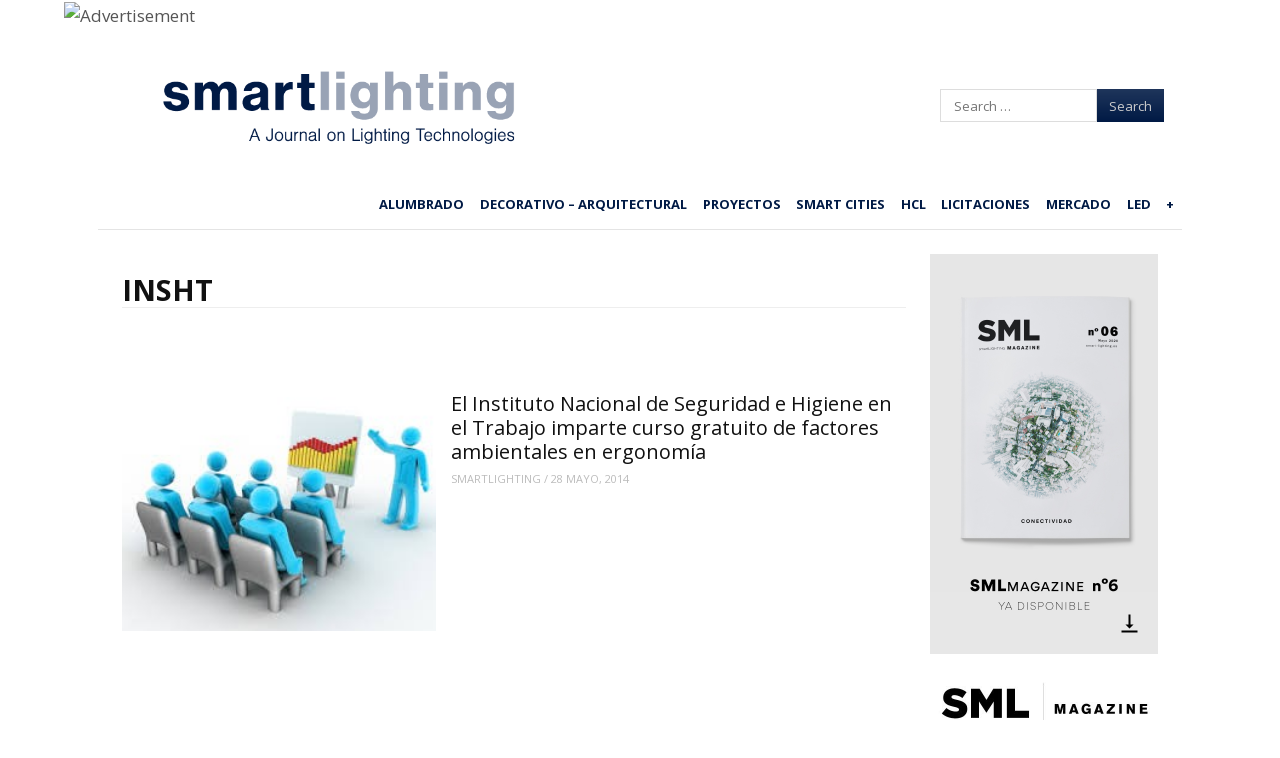

--- FILE ---
content_type: text/html; charset=UTF-8
request_url: https://smart-lighting.es/tag/insht/
body_size: 22365
content:


		        <!DOCTYPE html>
<html lang="es">
<head>
    <meta charset="UTF-8"/>
    <meta name="viewport" content="width=device-width"/>
    <title>INSHT Archivos - smartlighting</title>
    <link rel="profile" href="https://gmpg.org/xfn/11"/>
    <link rel="pingback" href="https://smart-lighting.es/xmlrpc.php"/>
    <!--[if lt IE 9]>
    <script src="https://smart-lighting.es/wp-content/cache/asset-cleanup/js/item/fearless__js__html5shiv-js-vc3758415a58ea22e1b4a945a486897547c062b1a.js" type="text/javascript"></script>
    <![endif]-->
    <meta name='robots' content='noindex, follow' />
	<style>img:is([sizes="auto" i],[sizes^="auto," i]){contain-intrinsic-size:3000px 1500px}</style>
	<meta name="dlm-version" content="5.1.6">		<meta name="twitter:card" content="summary_large_image">
		<meta name="twitter:site" content="@_SmartLighting">
		<meta name="twitter:title" content="<!--:es-->El Instituto Nacional de Seguridad e Higiene en el Trabajo imparte curso gratuito de factores ambientales en ergonomía<!--:-->">
		<meta name="twitter:image" content="https://smart-lighting.es/wp-content/uploads/2013/11/Mercados-EE-FormacionLastre-e1434434922313.jpg">
	
<meta name="template" content="Fearless - Modern, Clean, &amp; Responsive WP Magazine 1.7.2" />

	<!-- This site is optimized with the Yoast SEO plugin v26.7 - https://yoast.com/wordpress/plugins/seo/ -->
	<meta property="og:locale" content="es_ES" />
	<meta property="og:type" content="article" />
	<meta property="og:title" content="INSHT Archivos - smartlighting" />
	<meta property="og:url" content="https://smart-lighting.es/tag/insht/" />
	<meta property="og:site_name" content="smartlighting" />
	<script type="application/ld+json" class="yoast-schema-graph">{"@context":"https://schema.org","@graph":[{"@type":"CollectionPage","@id":"https://smart-lighting.es/tag/insht/","url":"https://smart-lighting.es/tag/insht/","name":"INSHT Archivos - smartlighting","isPartOf":{"@id":"https://smart-lighting.es/#website"},"primaryImageOfPage":{"@id":"https://smart-lighting.es/tag/insht/#primaryimage"},"image":{"@id":"https://smart-lighting.es/tag/insht/#primaryimage"},"thumbnailUrl":"https://smart-lighting.es/wp-content/uploads/2013/11/Mercados-EE-FormacionLastre-e1434434922313.jpg","breadcrumb":{"@id":"https://smart-lighting.es/tag/insht/#breadcrumb"},"inLanguage":"es"},{"@type":"ImageObject","inLanguage":"es","@id":"https://smart-lighting.es/tag/insht/#primaryimage","url":"https://smart-lighting.es/wp-content/uploads/2013/11/Mercados-EE-FormacionLastre-e1434434922313.jpg","contentUrl":"https://smart-lighting.es/wp-content/uploads/2013/11/Mercados-EE-FormacionLastre-e1434434922313.jpg","width":259,"height":194,"caption":"Eficiencia energética- curso- Idea Formación"},{"@type":"BreadcrumbList","@id":"https://smart-lighting.es/tag/insht/#breadcrumb","itemListElement":[{"@type":"ListItem","position":1,"name":"Portada","item":"https://smart-lighting.es/"},{"@type":"ListItem","position":2,"name":"INSHT"}]},{"@type":"WebSite","@id":"https://smart-lighting.es/#website","url":"https://smart-lighting.es/","name":"smartlighting","description":"Información diaria sobre tecnologías de iluminación","publisher":{"@id":"https://smart-lighting.es/#organization"},"potentialAction":[{"@type":"SearchAction","target":{"@type":"EntryPoint","urlTemplate":"https://smart-lighting.es/?s={search_term_string}"},"query-input":{"@type":"PropertyValueSpecification","valueRequired":true,"valueName":"search_term_string"}}],"inLanguage":"es"},{"@type":"Organization","@id":"https://smart-lighting.es/#organization","name":"Smartlighting","url":"https://smart-lighting.es/","logo":{"@type":"ImageObject","inLanguage":"es","@id":"https://smart-lighting.es/#/schema/logo/image/","url":"https://smart-lighting.es/wp-content/uploads/2020/03/logo_smartlighting-optimized.png","contentUrl":"https://smart-lighting.es/wp-content/uploads/2020/03/logo_smartlighting-optimized.png","width":598,"height":202,"caption":"Smartlighting"},"image":{"@id":"https://smart-lighting.es/#/schema/logo/image/"}}]}</script>
	<!-- / Yoast SEO plugin. -->


<link rel="preload" as="font" href="https://netdna.bootstrapcdn.com/font-awesome/4.0.3/fonts/fontawesome-webfont.woff?v=4.0.3" data-wpacu-preload-local-font="1" crossorigin>
<link rel='dns-prefetch' href='//platform-api.sharethis.com' />
<link rel='dns-prefetch' href='//netdna.bootstrapcdn.com' />
<link href='https://fonts.gstatic.com' crossorigin rel='preconnect' />
		<!-- This site uses the Google Analytics by ExactMetrics plugin v8.7.4 - Using Analytics tracking - https://www.exactmetrics.com/ -->
		<!-- Nota: ExactMetrics no está actualmente configurado en este sitio. El dueño del sitio necesita identificarse usando su cuenta de Google Analytics en el panel de ajustes de ExactMetrics. -->
					<!-- No tracking code set -->
				<!-- / Google Analytics by ExactMetrics -->
		
<style id='classic-theme-styles-inline-css' type='text/css'>/*! This file is auto-generated */
.wp-block-button__link{color:#fff;background-color:#32373c;border-radius:9999px;box-shadow:none;text-decoration:none;padding:calc(.667em + 2px) calc(1.333em + 2px);font-size:1.125em}.wp-block-file__button{background:#32373c;color:#fff;text-decoration:none}</style>
<link rel='stylesheet' id='wpacu-combined-css-head-1' href='https://smart-lighting.es/wp-content/cache/asset-cleanup/css/head-8ebbe72b0ce7cb7fe6aafdea24f4ebdd82a2c86a.css' type='text/css' media='all' />



<style id='global-styles-inline-css' type='text/css'>:root{--wp--preset--aspect-ratio--square:1;--wp--preset--aspect-ratio--4-3:4/3;--wp--preset--aspect-ratio--3-4:3/4;--wp--preset--aspect-ratio--3-2:3/2;--wp--preset--aspect-ratio--2-3:2/3;--wp--preset--aspect-ratio--16-9:16/9;--wp--preset--aspect-ratio--9-16:9/16;--wp--preset--color--black:#000000;--wp--preset--color--cyan-bluish-gray:#abb8c3;--wp--preset--color--white:#ffffff;--wp--preset--color--pale-pink:#f78da7;--wp--preset--color--vivid-red:#cf2e2e;--wp--preset--color--luminous-vivid-orange:#ff6900;--wp--preset--color--luminous-vivid-amber:#fcb900;--wp--preset--color--light-green-cyan:#7bdcb5;--wp--preset--color--vivid-green-cyan:#00d084;--wp--preset--color--pale-cyan-blue:#8ed1fc;--wp--preset--color--vivid-cyan-blue:#0693e3;--wp--preset--color--vivid-purple:#9b51e0;--wp--preset--gradient--vivid-cyan-blue-to-vivid-purple:linear-gradient(135deg,rgba(6,147,227,1) 0%,rgb(155,81,224) 100%);--wp--preset--gradient--light-green-cyan-to-vivid-green-cyan:linear-gradient(135deg,rgb(122,220,180) 0%,rgb(0,208,130) 100%);--wp--preset--gradient--luminous-vivid-amber-to-luminous-vivid-orange:linear-gradient(135deg,rgba(252,185,0,1) 0%,rgba(255,105,0,1) 100%);--wp--preset--gradient--luminous-vivid-orange-to-vivid-red:linear-gradient(135deg,rgba(255,105,0,1) 0%,rgb(207,46,46) 100%);--wp--preset--gradient--very-light-gray-to-cyan-bluish-gray:linear-gradient(135deg,rgb(238,238,238) 0%,rgb(169,184,195) 100%);--wp--preset--gradient--cool-to-warm-spectrum:linear-gradient(135deg,rgb(74,234,220) 0%,rgb(151,120,209) 20%,rgb(207,42,186) 40%,rgb(238,44,130) 60%,rgb(251,105,98) 80%,rgb(254,248,76) 100%);--wp--preset--gradient--blush-light-purple:linear-gradient(135deg,rgb(255,206,236) 0%,rgb(152,150,240) 100%);--wp--preset--gradient--blush-bordeaux:linear-gradient(135deg,rgb(254,205,165) 0%,rgb(254,45,45) 50%,rgb(107,0,62) 100%);--wp--preset--gradient--luminous-dusk:linear-gradient(135deg,rgb(255,203,112) 0%,rgb(199,81,192) 50%,rgb(65,88,208) 100%);--wp--preset--gradient--pale-ocean:linear-gradient(135deg,rgb(255,245,203) 0%,rgb(182,227,212) 50%,rgb(51,167,181) 100%);--wp--preset--gradient--electric-grass:linear-gradient(135deg,rgb(202,248,128) 0%,rgb(113,206,126) 100%);--wp--preset--gradient--midnight:linear-gradient(135deg,rgb(2,3,129) 0%,rgb(40,116,252) 100%);--wp--preset--font-size--small:13px;--wp--preset--font-size--medium:20px;--wp--preset--font-size--large:36px;--wp--preset--font-size--x-large:42px;--wp--preset--spacing--20:0.44rem;--wp--preset--spacing--30:0.67rem;--wp--preset--spacing--40:1rem;--wp--preset--spacing--50:1.5rem;--wp--preset--spacing--60:2.25rem;--wp--preset--spacing--70:3.38rem;--wp--preset--spacing--80:5.06rem;--wp--preset--shadow--natural:6px 6px 9px rgba(0, 0, 0, 0.2);--wp--preset--shadow--deep:12px 12px 50px rgba(0, 0, 0, 0.4);--wp--preset--shadow--sharp:6px 6px 0px rgba(0, 0, 0, 0.2);--wp--preset--shadow--outlined:6px 6px 0px -3px rgba(255, 255, 255, 1), 6px 6px rgba(0, 0, 0, 1);--wp--preset--shadow--crisp:6px 6px 0px rgba(0, 0, 0, 1)}:where(.is-layout-flex){gap:.5em}:where(.is-layout-grid){gap:.5em}body .is-layout-flex{display:flex}.is-layout-flex{flex-wrap:wrap;align-items:center}.is-layout-flex>:is(*,div){margin:0}body .is-layout-grid{display:grid}.is-layout-grid>:is(*,div){margin:0}:where(.wp-block-columns.is-layout-flex){gap:2em}:where(.wp-block-columns.is-layout-grid){gap:2em}:where(.wp-block-post-template.is-layout-flex){gap:1.25em}:where(.wp-block-post-template.is-layout-grid){gap:1.25em}.has-black-color{color:var(--wp--preset--color--black)!important}.has-cyan-bluish-gray-color{color:var(--wp--preset--color--cyan-bluish-gray)!important}.has-white-color{color:var(--wp--preset--color--white)!important}.has-pale-pink-color{color:var(--wp--preset--color--pale-pink)!important}.has-vivid-red-color{color:var(--wp--preset--color--vivid-red)!important}.has-luminous-vivid-orange-color{color:var(--wp--preset--color--luminous-vivid-orange)!important}.has-luminous-vivid-amber-color{color:var(--wp--preset--color--luminous-vivid-amber)!important}.has-light-green-cyan-color{color:var(--wp--preset--color--light-green-cyan)!important}.has-vivid-green-cyan-color{color:var(--wp--preset--color--vivid-green-cyan)!important}.has-pale-cyan-blue-color{color:var(--wp--preset--color--pale-cyan-blue)!important}.has-vivid-cyan-blue-color{color:var(--wp--preset--color--vivid-cyan-blue)!important}.has-vivid-purple-color{color:var(--wp--preset--color--vivid-purple)!important}.has-black-background-color{background-color:var(--wp--preset--color--black)!important}.has-cyan-bluish-gray-background-color{background-color:var(--wp--preset--color--cyan-bluish-gray)!important}.has-white-background-color{background-color:var(--wp--preset--color--white)!important}.has-pale-pink-background-color{background-color:var(--wp--preset--color--pale-pink)!important}.has-vivid-red-background-color{background-color:var(--wp--preset--color--vivid-red)!important}.has-luminous-vivid-orange-background-color{background-color:var(--wp--preset--color--luminous-vivid-orange)!important}.has-luminous-vivid-amber-background-color{background-color:var(--wp--preset--color--luminous-vivid-amber)!important}.has-light-green-cyan-background-color{background-color:var(--wp--preset--color--light-green-cyan)!important}.has-vivid-green-cyan-background-color{background-color:var(--wp--preset--color--vivid-green-cyan)!important}.has-pale-cyan-blue-background-color{background-color:var(--wp--preset--color--pale-cyan-blue)!important}.has-vivid-cyan-blue-background-color{background-color:var(--wp--preset--color--vivid-cyan-blue)!important}.has-vivid-purple-background-color{background-color:var(--wp--preset--color--vivid-purple)!important}.has-black-border-color{border-color:var(--wp--preset--color--black)!important}.has-cyan-bluish-gray-border-color{border-color:var(--wp--preset--color--cyan-bluish-gray)!important}.has-white-border-color{border-color:var(--wp--preset--color--white)!important}.has-pale-pink-border-color{border-color:var(--wp--preset--color--pale-pink)!important}.has-vivid-red-border-color{border-color:var(--wp--preset--color--vivid-red)!important}.has-luminous-vivid-orange-border-color{border-color:var(--wp--preset--color--luminous-vivid-orange)!important}.has-luminous-vivid-amber-border-color{border-color:var(--wp--preset--color--luminous-vivid-amber)!important}.has-light-green-cyan-border-color{border-color:var(--wp--preset--color--light-green-cyan)!important}.has-vivid-green-cyan-border-color{border-color:var(--wp--preset--color--vivid-green-cyan)!important}.has-pale-cyan-blue-border-color{border-color:var(--wp--preset--color--pale-cyan-blue)!important}.has-vivid-cyan-blue-border-color{border-color:var(--wp--preset--color--vivid-cyan-blue)!important}.has-vivid-purple-border-color{border-color:var(--wp--preset--color--vivid-purple)!important}.has-vivid-cyan-blue-to-vivid-purple-gradient-background{background:var(--wp--preset--gradient--vivid-cyan-blue-to-vivid-purple)!important}.has-light-green-cyan-to-vivid-green-cyan-gradient-background{background:var(--wp--preset--gradient--light-green-cyan-to-vivid-green-cyan)!important}.has-luminous-vivid-amber-to-luminous-vivid-orange-gradient-background{background:var(--wp--preset--gradient--luminous-vivid-amber-to-luminous-vivid-orange)!important}.has-luminous-vivid-orange-to-vivid-red-gradient-background{background:var(--wp--preset--gradient--luminous-vivid-orange-to-vivid-red)!important}.has-very-light-gray-to-cyan-bluish-gray-gradient-background{background:var(--wp--preset--gradient--very-light-gray-to-cyan-bluish-gray)!important}.has-cool-to-warm-spectrum-gradient-background{background:var(--wp--preset--gradient--cool-to-warm-spectrum)!important}.has-blush-light-purple-gradient-background{background:var(--wp--preset--gradient--blush-light-purple)!important}.has-blush-bordeaux-gradient-background{background:var(--wp--preset--gradient--blush-bordeaux)!important}.has-luminous-dusk-gradient-background{background:var(--wp--preset--gradient--luminous-dusk)!important}.has-pale-ocean-gradient-background{background:var(--wp--preset--gradient--pale-ocean)!important}.has-electric-grass-gradient-background{background:var(--wp--preset--gradient--electric-grass)!important}.has-midnight-gradient-background{background:var(--wp--preset--gradient--midnight)!important}.has-small-font-size{font-size:var(--wp--preset--font-size--small)!important}.has-medium-font-size{font-size:var(--wp--preset--font-size--medium)!important}.has-large-font-size{font-size:var(--wp--preset--font-size--large)!important}.has-x-large-font-size{font-size:var(--wp--preset--font-size--x-large)!important}:where(.wp-block-post-template.is-layout-flex){gap:1.25em}:where(.wp-block-post-template.is-layout-grid){gap:1.25em}:where(.wp-block-columns.is-layout-flex){gap:2em}:where(.wp-block-columns.is-layout-grid){gap:2em}:root :where(.wp-block-pullquote){font-size:1.5em;line-height:1.6}</style>



















<link rel='stylesheet' id='font-awesome-css' href='//netdna.bootstrapcdn.com/font-awesome/4.0.3/css/font-awesome.css?ver=4.0.3' type='text/css' media='all' />















<style>:root{--lazy-loader-animation-duration:300ms}.lazyload{display:block}.lazyload,.lazyloading{opacity:0}.lazyloaded{opacity:1;transition:opacity 300ms;transition:opacity var(--lazy-loader-animation-duration)}</style><noscript><style>.lazyload{display:none}.lazyload[class*="lazy-loader-background-element-"]{display:block;opacity:1}</style></noscript>	<!-- Google tag (gtag.js) -->
	
	
	<link rel="shortcut icon" type="image/x-icon" href="https://smart-lighting.es/wp-content/uploads/2022/01/favicon-smartlighting-48.png" />
<link rel='preload' as="style" onload="this.onload=null;this.rel='stylesheet'" data-wpacu-preload-it-async='1' id='wpacu-combined-google-fonts-css-async-preload' href='https://fonts.googleapis.com/css?family=Merriweather:300italic%7COpen+Sans:400,400Italic,600,700%7CRoboto+Slab&amp;display=swap' type='text/css' media='all' />
<style>.button:hover,.flexslider .category-label,.layout-module .widget-title>span,.pagination a:hover,.pagination .current,#primary-navigation .menu li.current-menu-item,#primary-navigation .menu li.current-menu-ancestor,#primary-navigation .menu li.current_page_item,#primary-navigation .menu>li:hover,#primary-navigation .menu>li.sfHover,#primary-navigation .menu ul a:hover,#primary-navigation .menu ul li.current-menu-item a,.review-box .heading,#searchform #searchsubmit:hover,#secondary .widget_fearless_tabs .headings a:hover,#secondary .widget_fearless_tabs .headings a.active,section.top-reviews .review-column-1 h2,.sidebar-primary .widget-title,.wpcf7-submit:hover{background-color:#1e73be}.fearless-star-rating-over{color:#1e73be}#topbar,.widget_archive ul li:hover,.widget_categories ul li:hover,#primary-navigation,#primary-navigation .menu>li>ul,.featured-slider.flexslider .category-label-wrapper,.layout-module .widget-title{border-color:#1e73be}a{color:#1e73be}a:hover,a:focus,a:active{color:#1e73be}#topbar{background-color:#001a45}#primary-navigation,#primary-navigation .menu ul,#primary-navigation select.tinynav{background-color:#fff}#footer{background-color:#001a45}html{font-size:62.5%}body,#menubar-search-query,.review-box .heading,.review-box .short-summary{font-family:"Open Sans"}.entry-content h1,.entry-content h2,.entry-content h3,.entry-content h4,.entry-content h5,.entry-content h6,.entry-title{font-family:"Open Sans";font-weight:400}</style>
    
    <noscript><style>.lazyload[data-src]{display:none!important}</style></noscript><style>.lazyload{background-image:none!important}.lazyload:before{background-image:none!important}</style><link rel="icon" href="https://smart-lighting.es/wp-content/uploads/2022/01/cropped-favicon-smartlighting-32-32x32.png" sizes="32x32" />
<link rel="icon" href="https://smart-lighting.es/wp-content/uploads/2022/01/cropped-favicon-smartlighting-32-192x192.png" sizes="192x192" />
<link rel="apple-touch-icon" href="https://smart-lighting.es/wp-content/uploads/2022/01/cropped-favicon-smartlighting-32-180x180.png" />
<meta name="msapplication-TileImage" content="https://smart-lighting.es/wp-content/uploads/2022/01/cropped-favicon-smartlighting-32-270x270.png" />
	<style>.featured-slider.flexslider{max-height:440px}.hentry.layout-1col-full .entry-title{font-size:2rem}.taxonomy [class*="half-post"]{min-height:420px}</style>
	<style>body[class*="whitepaper"] a[class*="banner"]{display:none}</style>
				<style type="text/css" id="wp-custom-css">.singular-post-90169 .post-content-banner{display:none!important}.whitepaper1 .pum,.whitepaper2 .pum,.taxonomy-category-licitaciones .pum,.post-format-standard.licitaciones .pum{display:none!important}</style>
		
<style type="text/css">.imagebanner{display:none}</style>
    <style>.singular-post.layout-2c-l #content,.singular.layout-2c-l #content{margin:0!important;padding:0!important}#main{box-shadow:none!important}body{font-size:15px}@media (min-width:768px){body{font-size:17px}}.singular .entry-header{border:0}.singular .entry-byline{color:#99a4b5;font-size:13px;margin:15px 0 10px 0;letter-spacing:.04em;position:relative;z-index:1}#newsletter-subscription{z-index:5;display:none}.singular .entry-byline a{color:#99a4b5;font-weight:700}.singular .entry-byline .category:before{content:": "}.singular .entry-content{max-width:800px;margin-left:auto;margin-right:auto;line-height:1.8}.singular .entry-header{max-width:800px;margin-left:auto;margin-right:auto}.entry-title a{text-decoration:none!important}.entry-content>iframe,.entry-content>p>iframe{min-width:100%;min-height:450px;height:auto}@media(max-width:767px){.entry-content>iframe,.entry-content>p>iframe{min-height:210px}}</style>

</head>
<body class="wordpress  es_ES child-theme y2026 m02 d01 h02 sunday logged-out archive taxonomy taxonomy-post_tag taxonomy-post_tag-insht chrome logo-image-enabled layout-2c-l">
<script data-wpacu-to-be-preloaded-basic='1' type='text/javascript' id='wpacu-combined-js-body-group-1' src='https://smart-lighting.es/wp-content/cache/asset-cleanup/js/body-8244e36dbea5a1bf0c2543c0dd6dd339d108e2da.js'></script><script type="text/javascript" id="cookie-law-info-js-extra">
/* <![CDATA[ */
var Cli_Data = {"nn_cookie_ids":[],"non_necessary_cookies":[],"cookielist":{"necessary":{"id":13942,"status":true,"title":"Necessary","strict":true,"default_state":false,"ccpa_optout":false,"loadonstart":false},"functional":{"id":13943,"status":true,"title":"Functional","strict":false,"default_state":false,"ccpa_optout":false,"loadonstart":false},"performance":{"id":13944,"status":true,"title":"Performance","strict":false,"default_state":false,"ccpa_optout":false,"loadonstart":false},"analytics":{"id":13945,"status":true,"title":"Analytics","strict":false,"default_state":false,"ccpa_optout":false,"loadonstart":false},"advertisement":{"id":13946,"status":true,"title":"Advertisement","strict":false,"default_state":false,"ccpa_optout":false,"loadonstart":false},"others":{"id":13947,"status":true,"title":"Others","strict":false,"default_state":false,"ccpa_optout":false,"loadonstart":false}},"ajax_url":"https:\/\/smart-lighting.es\/wp-admin\/admin-ajax.php","current_lang":"es","security":"2a580d2894","eu_countries":["GB"],"geoIP":"enabled","use_custom_geolocation_api":"","custom_geolocation_api":"https:\/\/geoip.cookieyes.com\/geoip\/checker\/result.php","consentVersion":"1","strictlyEnabled":["necessary","obligatoire"],"cookieDomain":"","privacy_length":"250","ccpaEnabled":"","ccpaRegionBased":"","ccpaBarEnabled":"","ccpaType":"gdpr","triggerDomRefresh":""};
var log_object = {"ajax_url":"https:\/\/smart-lighting.es\/wp-admin\/admin-ajax.php"};
/* ]]> */
</script>
<script type="text/javascript" src="//platform-api.sharethis.com/js/sharethis.js#source=googleanalytics-wordpress#product=ga" id="googleanalytics-platform-sharethis-js"></script>
<script async src="https://www.googletagmanager.com/gtag/js?id=G-T2GPX5Y524"></script>
<script>window.dataLayer=window.dataLayer||[];function gtag(){dataLayer.push(arguments)}
gtag('js',new Date());gtag('config','G-T2GPX5Y524')</script>
<script  type='text/javascript' id="wpacu-preload-async-css-fallback">
/*! LoadCSS. [c]2020 Filament Group, Inc. MIT License */
/* This file is meant as a standalone workflow for
- testing support for link[rel=preload]
- enabling async CSS loading in browsers that do not support rel=preload
- applying rel preload css once loaded, whether supported or not.
*/
(function(w){"use strict";var wpacuLoadCSS=function(href,before,media,attributes){var doc=w.document;var ss=doc.createElement('link');var ref;if(before){ref=before}else{var refs=(doc.body||doc.getElementsByTagName('head')[0]).childNodes;ref=refs[refs.length-1]}
var sheets=doc.styleSheets;if(attributes){for(var attributeName in attributes){if(attributes.hasOwnProperty(attributeName)){ss.setAttribute(attributeName,attributes[attributeName])}}}
ss.rel="stylesheet";ss.href=href;ss.media="only x";function ready(cb){if(doc.body){return cb()}
setTimeout(function(){ready(cb)})}
ready(function(){ref.parentNode.insertBefore(ss,(before?ref:ref.nextSibling))});var onwpaculoadcssdefined=function(cb){var resolvedHref=ss.href;var i=sheets.length;while(i--){if(sheets[i].href===resolvedHref){return cb()}}
setTimeout(function(){onwpaculoadcssdefined(cb)})};function wpacuLoadCB(){if(ss.addEventListener){ss.removeEventListener("load",wpacuLoadCB)}
ss.media=media||"all"}
if(ss.addEventListener){ss.addEventListener("load",wpacuLoadCB)}
ss.onwpaculoadcssdefined=onwpaculoadcssdefined;onwpaculoadcssdefined(wpacuLoadCB);return ss};if(typeof exports!=="undefined"){exports.wpacuLoadCSS=wpacuLoadCSS}else{w.wpacuLoadCSS=wpacuLoadCSS}}(typeof global!=="undefined"?global:this))
</script>
<script>jQuery(document).ready(function($){$('#primary-navigation > ul, #secondary-navigation > ul').tinyNav({active:'current-menu-item',header:'Menu'})})</script>
<script>var randomNum=Math.floor(Math.random()*1000000000);var pixelUrl="https://ad.doubleclick.net/ddm/trackimp/N2238787.3973043SMARTLIGHTINGES/B32818059.406797889;dc_trk_aid=598822172;dc_trk_cid=215876277;ord="+randomNum+";dc_lat=;dc_rdid=;tag_for_child_directed_treatment=;tfua=;gdpr=${GDPR};gdpr_consent=${GDPR_CONSENT_755};ltd=;dc_tdv=1?";var img=document.createElement("img");img.src=pixelUrl;img.border=0;img.height=1;img.width=1;img.alt="Advertisement";document.body.appendChild(img)</script>

<script>(function(){(function(i,s,o,g,r,a,m){i.GoogleAnalyticsObject=r;i[r]=i[r]||function(){(i[r].q=i[r].q||[]).push(arguments)},i[r].l=1*new Date();a=s.createElement(o),m=s.getElementsByTagName(o)[0];a.async=1;a.src=g;m.parentNode.insertBefore(a,m)})(window,document,'script','https://google-analytics.com/analytics.js','ga');ga('create','UA-45154754-1','auto');ga('send','pageview')})()</script>

    <div id="fb-root"></div>
    <script>(function(d,s,id){var js,fjs=d.getElementsByTagName(s)[0];if(d.getElementById(id))return;js=d.createElement(s);js.id=id;js.src="//connect.facebook.net/en_US/all.js#xfbml=1";fjs.parentNode.insertBefore(js,fjs)}(document,'script','facebook-jssdk'))</script>

<!--img src="https://ad.doubleclick.net/ddm/trackimp/N2238787.3973043SMARTLIGHTINGES/B32020823.397793511;dc_trk_aid=589267066;dc_trk_cid=215876277;ord=[timestamp];dc_lat=;dc_rdid=;tag_for_child_directed_treatment=;tfua=;gdpr=${GDPR};gdpr_consent=${GDPR_CONSENT_755};ltd=;dc_tdv=1?" attributionsrc border="0" height="1" width="1" alt="Advertisement"-->

<div id="container" class="hfeed">

    
    

    
    <header id="header" role="banner">

        
        <div id="branding" style="position:relative; display: flex; justify-content: space-between; align-items: center;">
        	<div class="mobile-menu-block">
                <button type="button">
                    <span class="bar1"></span>
                    <span class="bar2"></span>
                    <span class="bar3"></span>
                </button>
            </div>

            <h1 id="site-title"><a href="https://smart-lighting.es/" rel="home"><img src="[data-uri]" alt="Logo" width="598" height="202" data-src="https://smart-lighting.es/wp-content/uploads/2020/03/logo_smartlighting-optimized.png" decoding="async" class="lazyload" data-eio-rwidth="598" data-eio-rheight="202" /><noscript><img src="https://smart-lighting.es/wp-content/uploads/2020/03/logo_smartlighting-optimized.png" alt="Logo" width="598" height="202" data-eio="l" /></noscript></a></h1>
			<a class="subscribe-icon" href="https://smart-lighting.es/formulario-alta-newsletter/">
                <img src="[data-uri]" data-src="https://smart-lighting.es/wp-content/themes/fearless-child/images/edit.png" decoding="async" class="lazyload" width="24" height="24" data-eio-rwidth="24" data-eio-rheight="24" /><noscript><img src="https://smart-lighting.es/wp-content/themes/fearless-child/images/edit.png" data-eio="l" /></noscript>
            </a>
            <!--<h2 id="site-description">Información diaria sobre tecnologías de iluminación</h2>-->

        </div>
        <!-- #branding -->

                    <aside id="header-widget-area" class="widget-area hide-responsive"><section id="text-6" class="widget widget_text">			<div class="textwidget"></div>
		</section><section id="text-3" class="widget widget_text">			<div class="textwidget"></div>
		</section><section id="search-2" class="widget widget_search"><form method="get" id="searchform" class="searchform" action="https://smart-lighting.es/" role="search">
	<label for="s" class="screen-reader-text">Search</label>
	<input type="search" class="field" name="s" value="" id="s" placeholder="Search &hellip;" />
	<input type="submit" class="submit" id="searchsubmit" value="Search" style="background-color:#001A45" />
</form>
</section><section id="text-4" class="widget widget_text">			<div class="textwidget"></div>
		</section></aside>
        
        
<nav id="primary-navigation"  class="menubar-search-disabled" role="navigation">
	<h3 class="screen-reader-text">Menu</h3>
	<div class="screen-reader-text skip-link"><a href="#content" title="Skip to content">Skip to content</a></div>

	<ul id="menu-primary-navigation-menu" class="menu sf-menu pull-right"><li id="menu-item-11051" class="menu-item menu-item-type-taxonomy menu-item-object-category menu-item-11051"><a href="https://smart-lighting.es/category/alumbrado-publico/">Alumbrado</a></li>
<li id="menu-item-138650" class="menu-item menu-item-type-taxonomy menu-item-object-category menu-item-138650"><a href="https://smart-lighting.es/category/iluminacion-decorativa/">Decorativo &#8211; Arquitectural</a></li>
<li id="menu-item-72395" class="menu-item menu-item-type-taxonomy menu-item-object-category menu-item-72395"><a href="https://smart-lighting.es/category/proyectos/">Proyectos</a></li>
<li id="menu-item-11094" class="menu-item menu-item-type-taxonomy menu-item-object-category menu-item-11094"><a href="https://smart-lighting.es/category/smart-cities/">Smart Cities</a></li>
<li id="menu-item-71205" class="menu-item menu-item-type-taxonomy menu-item-object-category menu-item-71205"><a href="https://smart-lighting.es/category/human-centric-lighting/">HCL</a></li>
<li id="menu-item-72394" class="menu-item menu-item-type-taxonomy menu-item-object-category menu-item-72394"><a href="https://smart-lighting.es/category/licitaciones/">Licitaciones</a></li>
<li id="menu-item-71202" class="menu-item menu-item-type-taxonomy menu-item-object-category menu-item-71202"><a href="https://smart-lighting.es/category/negocios-mercado/">Mercado</a></li>
<li id="menu-item-11055" class="menu-item menu-item-type-taxonomy menu-item-object-category menu-item-11055"><a href="https://smart-lighting.es/category/led/">LED</a></li>
<li id="menu-item-72387" class="menu-item menu-item-type-custom menu-item-object-custom menu-item-has-children menu-item-72387"><a href="#">+</a>
<ul class="sub-menu">
	<li id="menu-item-71204" class="menu-item menu-item-type-post_type menu-item-object-page menu-item-71204"><a href="https://smart-lighting.es/directorio-empresas/">DIRECTORIO</a></li>
	<li id="menu-item-138658" class="menu-item menu-item-type-taxonomy menu-item-object-category menu-item-138658"><a href="https://smart-lighting.es/category/productos-2/">PRODUCTOS</a></li>
	<li id="menu-item-138661" class="menu-item menu-item-type-taxonomy menu-item-object-category menu-item-138661"><a href="https://smart-lighting.es/category/iluminacion-industrial/">INDUSTRIAL</a></li>
	<li id="menu-item-72392" class="menu-item menu-item-type-taxonomy menu-item-object-category menu-item-72392"><a href="https://smart-lighting.es/category/investigacion/">INVESTIGACIÓN</a></li>
	<li id="menu-item-138652" class="menu-item menu-item-type-taxonomy menu-item-object-category menu-item-138652"><a href="https://smart-lighting.es/category/iluminacion-ornamental/">ORNAMENTAL</a></li>
	<li id="menu-item-72388" class="menu-item menu-item-type-taxonomy menu-item-object-category menu-item-72388"><a href="https://smart-lighting.es/category/contaminacion-luminica/">CONTAMINACIÓN LUMÍNICA</a></li>
	<li id="menu-item-72389" class="menu-item menu-item-type-taxonomy menu-item-object-category menu-item-72389"><a href="https://smart-lighting.es/category/economia-circular/">ECONOMIA CIRCULAR</a></li>
	<li id="menu-item-138651" class="menu-item menu-item-type-taxonomy menu-item-object-category menu-item-138651"><a href="https://smart-lighting.es/category/iluminacion-horticola/">HORTICOLA</a></li>
	<li id="menu-item-138655" class="menu-item menu-item-type-taxonomy menu-item-object-category menu-item-138655"><a href="https://smart-lighting.es/category/iluminacion-vial/">VIAL</a></li>
	<li id="menu-item-138656" class="menu-item menu-item-type-taxonomy menu-item-object-category menu-item-138656"><a href="https://smart-lighting.es/category/lifi/">LIFI</a></li>
	<li id="menu-item-138657" class="menu-item menu-item-type-taxonomy menu-item-object-category menu-item-138657"><a href="https://smart-lighting.es/category/oled/">OLED</a></li>
	<li id="menu-item-138659" class="menu-item menu-item-type-taxonomy menu-item-object-category menu-item-138659"><a href="https://smart-lighting.es/category/smart-home/">SMART HOME</a></li>
	<li id="menu-item-138653" class="menu-item menu-item-type-taxonomy menu-item-object-category menu-item-138653"><a href="https://smart-lighting.es/category/iluminacion-automotriz/">AUTOMOTRIZ</a></li>
	<li id="menu-item-138654" class="menu-item menu-item-type-taxonomy menu-item-object-category menu-item-138654"><a href="https://smart-lighting.es/category/iluminacion-uv/">ULTRAVIOLETA</a></li>
	<li id="menu-item-138660" class="menu-item menu-item-type-taxonomy menu-item-object-category menu-item-138660"><a href="https://smart-lighting.es/category/subvenciones/">SUBVENCIONES</a></li>
	<li id="menu-item-72390" class="menu-item menu-item-type-taxonomy menu-item-object-category menu-item-72390"><a href="https://smart-lighting.es/category/eficiencia-energetica/">EFICIENCIA ENERGÉTICA</a></li>
</ul>
</li>
</ul>
	
</nav><!-- #primary-navigation -->

        
    </header>
    <!-- #header -->
	<div class="sidebar-block">
        <div class="sidebar-top">
            <h1 id="site-title" style="margin-left:15px;"><a href="https://smart-lighting.es/" rel="home"><img src="[data-uri]" alt="Logo" width="598" height="202" data-src="https://smart-lighting.es/wp-content/uploads/2020/03/logo_smartlighting-optimized.png" decoding="async" class="lazyload" data-eio-rwidth="598" data-eio-rheight="202" /><noscript><img src="https://smart-lighting.es/wp-content/uploads/2020/03/logo_smartlighting-optimized.png" alt="Logo" width="598" height="202" data-eio="l" /></noscript></a></h1>
            <div class="icon-block-wrapper">
                <button class="icon-block p-0" data-sidebar-close="" aria-label="Close" tabindex="0">
                    <svg xmlns="http://www.w3.org/2000/svg" viewBox="0 0 24 24"><path d="M17.67,16.89,12.77,12l4.89-4.89a.55.55,0,0,0-.77-.77L12,11.23,7.11,6.33a.55.55,0,0,0-.77.77L11.23,12,6.33,16.89a.55.55,0,0,0,.77.77L12,12.77l4.89,4.89a.55.55,0,0,0,.77-.77Z"></path></svg>
                </button>
            </div>
        </div>
                        <aside id="header-widget-area" class="widget-area"><section id="text-6" class="widget widget_text">			<div class="textwidget"></div>
		</section><section id="text-3" class="widget widget_text">			<div class="textwidget"></div>
		</section><section id="search-2" class="widget widget_search"><form method="get" id="searchform" class="searchform" action="https://smart-lighting.es/" role="search">
	<label for="s" class="screen-reader-text">Search</label>
	<input type="search" class="field" name="s" value="" id="s" placeholder="Search &hellip;" />
	<input type="submit" class="submit" id="searchsubmit" value="Search" style="background-color:#001A45" />
</form>
</section><section id="text-4" class="widget widget_text">			<div class="textwidget"></div>
		</section></aside>
                    <ul id="menu-primary-navigation-menu-1" class="sf-menu pull-right"><li class="menu-item menu-item-type-taxonomy menu-item-object-category menu-item-11051"><a href="https://smart-lighting.es/category/alumbrado-publico/">Alumbrado</a></li>
<li class="menu-item menu-item-type-taxonomy menu-item-object-category menu-item-138650"><a href="https://smart-lighting.es/category/iluminacion-decorativa/">Decorativo &#8211; Arquitectural</a></li>
<li class="menu-item menu-item-type-taxonomy menu-item-object-category menu-item-72395"><a href="https://smart-lighting.es/category/proyectos/">Proyectos</a></li>
<li class="menu-item menu-item-type-taxonomy menu-item-object-category menu-item-11094"><a href="https://smart-lighting.es/category/smart-cities/">Smart Cities</a></li>
<li class="menu-item menu-item-type-taxonomy menu-item-object-category menu-item-71205"><a href="https://smart-lighting.es/category/human-centric-lighting/">HCL</a></li>
<li class="menu-item menu-item-type-taxonomy menu-item-object-category menu-item-72394"><a href="https://smart-lighting.es/category/licitaciones/">Licitaciones</a></li>
<li class="menu-item menu-item-type-taxonomy menu-item-object-category menu-item-71202"><a href="https://smart-lighting.es/category/negocios-mercado/">Mercado</a></li>
<li class="menu-item menu-item-type-taxonomy menu-item-object-category menu-item-11055"><a href="https://smart-lighting.es/category/led/">LED</a></li>
<li class="menu-item menu-item-type-custom menu-item-object-custom menu-item-has-children menu-item-72387"><a href="#">+</a>
<ul class="sub-menu">
	<li class="menu-item menu-item-type-post_type menu-item-object-page menu-item-71204"><a href="https://smart-lighting.es/directorio-empresas/">DIRECTORIO</a></li>
	<li class="menu-item menu-item-type-taxonomy menu-item-object-category menu-item-138658"><a href="https://smart-lighting.es/category/productos-2/">PRODUCTOS</a></li>
	<li class="menu-item menu-item-type-taxonomy menu-item-object-category menu-item-138661"><a href="https://smart-lighting.es/category/iluminacion-industrial/">INDUSTRIAL</a></li>
	<li class="menu-item menu-item-type-taxonomy menu-item-object-category menu-item-72392"><a href="https://smart-lighting.es/category/investigacion/">INVESTIGACIÓN</a></li>
	<li class="menu-item menu-item-type-taxonomy menu-item-object-category menu-item-138652"><a href="https://smart-lighting.es/category/iluminacion-ornamental/">ORNAMENTAL</a></li>
	<li class="menu-item menu-item-type-taxonomy menu-item-object-category menu-item-72388"><a href="https://smart-lighting.es/category/contaminacion-luminica/">CONTAMINACIÓN LUMÍNICA</a></li>
	<li class="menu-item menu-item-type-taxonomy menu-item-object-category menu-item-72389"><a href="https://smart-lighting.es/category/economia-circular/">ECONOMIA CIRCULAR</a></li>
	<li class="menu-item menu-item-type-taxonomy menu-item-object-category menu-item-138651"><a href="https://smart-lighting.es/category/iluminacion-horticola/">HORTICOLA</a></li>
	<li class="menu-item menu-item-type-taxonomy menu-item-object-category menu-item-138655"><a href="https://smart-lighting.es/category/iluminacion-vial/">VIAL</a></li>
	<li class="menu-item menu-item-type-taxonomy menu-item-object-category menu-item-138656"><a href="https://smart-lighting.es/category/lifi/">LIFI</a></li>
	<li class="menu-item menu-item-type-taxonomy menu-item-object-category menu-item-138657"><a href="https://smart-lighting.es/category/oled/">OLED</a></li>
	<li class="menu-item menu-item-type-taxonomy menu-item-object-category menu-item-138659"><a href="https://smart-lighting.es/category/smart-home/">SMART HOME</a></li>
	<li class="menu-item menu-item-type-taxonomy menu-item-object-category menu-item-138653"><a href="https://smart-lighting.es/category/iluminacion-automotriz/">AUTOMOTRIZ</a></li>
	<li class="menu-item menu-item-type-taxonomy menu-item-object-category menu-item-138654"><a href="https://smart-lighting.es/category/iluminacion-uv/">ULTRAVIOLETA</a></li>
	<li class="menu-item menu-item-type-taxonomy menu-item-object-category menu-item-138660"><a href="https://smart-lighting.es/category/subvenciones/">SUBVENCIONES</a></li>
	<li class="menu-item menu-item-type-taxonomy menu-item-object-category menu-item-72390"><a href="https://smart-lighting.es/category/eficiencia-energetica/">EFICIENCIA ENERGÉTICA</a></li>
</ul>
</li>
</ul>    </div>
    <div id="main">
            <div id="primary">
        <div id="content" class="hfeed" role="main">

            
                            
<div class="loop-meta">

	
		<h1 class="loop-title">INSHT</h1>

		<div class="loop-description">
					</div><!-- .loop-description -->

	
</div><!-- .loop-meta -->
            
                            
    

        

    <!-- Pixel control add -->
    
	    <!-- end Pixel control add -->

    <div class="full-column" data-categoria="">

        		
                            <div class="flex-banner banner-4">
                    <a href="" target="_blank" >
                        <img src=""/>
                    </a>
                </div>
                        <div class="horizontal-post test">

                                                                        
                
                <article id="post-6725" class="hentry post publish post-1 odd author-smarthlighting has-excerpt format-standard category-eventos post_tag-curso post_tag-ergonomia post_tag-insht layout-1col-full">

  <style>@media (max-width:600px){.post-content-banner{box-shadow:none;border:none;padding-left:0}}</style>

  
        
        <div class="post-thumbnail-wrap"><a href="https://smart-lighting.es/el-instituto-nacional-de-seguridad-e-higiene-en-el-trabajo-imparte-curso-gratuito-de-factores-ambientales-en-ergonomia/"><noscript><img width="259" height="194" src="https://smart-lighting.es/wp-content/uploads/2013/11/Mercados-EE-FormacionLastre-e1434434922313.jpg" class="attachment-medium featured-image wp-post-image" alt="Eficiencia energética- curso- Idea Formación" decoding="async"></noscript><img width="259" height="194" src="data:image/svg+xml,%3Csvg%20xmlns%3D%22http%3A%2F%2Fwww.w3.org%2F2000%2Fsvg%22%20viewBox%3D%220%200%20259%20194%22%3E%3C%2Fsvg%3E" class="attachment-medium featured-image wp-post-image lazyload" alt="Eficiencia energética- curso- Idea Formación" decoding="async" data-src="https://smart-lighting.es/wp-content/uploads/2013/11/Mercados-EE-FormacionLastre-e1434434922313.jpg"></a></div><!-- .post-thumbnail-wrap -->
        <header class="entry-header">
            <h2 class="entry-title"><a href="https://smart-lighting.es/el-instituto-nacional-de-seguridad-e-higiene-en-el-trabajo-imparte-curso-gratuito-de-factores-ambientales-en-ergonomia/"><!--:es-->El Instituto Nacional de Seguridad e Higiene en el Trabajo imparte curso gratuito de factores ambientales en ergonomía<!--:--></a></h2>            <div class="entry-byline"><span class="author vcard"><a class="url fn n" rel="author" href="https://smart-lighting.es/author/smarthlighting/" title="smartlighting">smartlighting</a></span> / <time class="published" datetime="2014-05-28T22:17:55+02:00" title="miércoles, mayo 28th, 2014, 10:17 pm">28 mayo, 2014</time></div>        </header><!-- .entry-header -->

                    <div class="entry-summary">
                                            </div><!-- .entry-summary -->
        
        
    
</article><!-- .hentry -->
            </div>
                    
    </div>

            
            <i class="clear"></i>

        </div>
        <!-- #content -->
    </div><!-- #primary -->


		



    <aside id="secondary" class="widget-area sidebar-primary" role="complementary">

        
                <!--<img src="[data-uri]" alt="Banner smartLighting" data-src="https://smart-lighting.es/wp-content/uploads/2017/02/BANNERnum2.gif" decoding="async" class="lazyload"><noscript><img src="https://smart-lighting.es/wp-content/uploads/2017/02/BANNERnum2.gif" alt="Banner smartLighting" data-eio="l"></noscript>-->
<!--                <img src="[data-uri]" alt="Banner smartLighting" data-src="https://smart-lighting.es/wp-content/uploads/2017/06/BANNER-3.gif" decoding="async" class="lazyload"><noscript><img src="https://smart-lighting.es/wp-content/uploads/2017/06/BANNER-3.gif" alt="Banner smartLighting" data-eio="l"></noscript>-->
        <div style="margin-bottom: 20px;">
          <!--   <a href="https://magazine.smart-lighting.es/report-1-leds-y-caracteristicas-cromaticas/">-->
             <!--   <img src="[data-uri]" alt="Banner smartLighting" data-src="https://smart-lighting.es/wp-content/uploads/2018/11/megabanner_lateral.jpg" decoding="async" class="lazyload" width="456" height="800" data-eio-rwidth="456" data-eio-rheight="800"><noscript><img src="https://smart-lighting.es/wp-content/uploads/2018/11/megabanner_lateral.jpg" alt="Banner smartLighting" data-eio="l"></noscript>-->
           <!-- </a>-->

            
            <a href="https://magazine.smart-lighting.es/smlmagazine-6-conectividad/">
                <img src="[data-uri]" alt="Banner smartLighting" data-src="https://smart-lighting.es/wp-content/uploads/2020/05/Banner_228x400-Retina-SML-6-alternativa.jpg" decoding="async" class="lazyload" width="456" height="800" data-eio-rwidth="456" data-eio-rheight="800"><noscript><img src="https://smart-lighting.es/wp-content/uploads/2020/05/Banner_228x400-Retina-SML-6-alternativa.jpg" alt="Banner smartLighting" data-eio="l"></noscript>
            </a>
           
            <!--<a href="https://itunes.apple.com/es/app/smartlighting-especiales/id1156446943?mt=8" style="width: 50%; float: left; margin-top: 14px" target="_blank">
                <img src="[data-uri]" alt="Banner smartLighting" data-src="https://smart-lighting.es/wp-content/uploads/2016/10/download_apple_store.png" decoding="async" class="lazyload"><noscript><img src="https://smart-lighting.es/wp-content/uploads/2016/10/download_apple_store.png" alt="Banner smartLighting" data-eio="l"></noscript>
            </a>
            <a href="https://play.google.com/store/apps/details?id=com.gnommostudios.smartlightingmagazines" style="width: 50%; float: left; margin-top: 14px" target="_blank">
                <img src="[data-uri]" alt="Banner smartLighting" data-src="https://smart-lighting.es/wp-content/uploads/2016/10/download_google_play.png" decoding="async" class="lazyload"><noscript><img src="https://smart-lighting.es/wp-content/uploads/2016/10/download_google_play.png" alt="Banner smartLighting" data-eio="l"></noscript>
            </a>-->
            <div style="clear: both"></div>
        </div>
		
		<!-- banner SML magazine -->
		<div style="margin-bottom: 20px;">
			<a href="https://magazine.smart-lighting.es/">
				<img src="[data-uri]" alt="SmartLighting Magazine" data-src="https://smart-lighting.es/wp-content/uploads/2019/01/Logo-SML_web.jpg" decoding="async" class="lazyload" width="456" height="140" data-eio-rwidth="456" data-eio-rheight="140"><noscript><img src="https://smart-lighting.es/wp-content/uploads/2019/01/Logo-SML_web.jpg" alt="SmartLighting Magazine" data-eio="l"></noscript>
			</a>	
		</div>
		<!-- banner SML Licitaciones -->
		<div style="margin-bottom: 20px;">
			<a href="https://smart-lighting.es/category/licitaciones/">
				<img src="[data-uri]" alt="SmartLighting Licitaciones" data-src="https://smart-lighting.es/wp-content/uploads/2019/01/Banner-Licitaciones-2.jpg" decoding="async" class="lazyload" width="456" height="140" data-eio-rwidth="456" data-eio-rheight="140"><noscript><img src="https://smart-lighting.es/wp-content/uploads/2019/01/Banner-Licitaciones-2.jpg" alt="SmartLighting Licitaciones" data-eio="l"></noscript>
			</a>	
		</div>
		
        <div class="smartlighting-sidebar-button">
            <a href="https://smart-lighting.es/?p=13636">
                <span>smartLIGHTING<em>research</em></span>
            </a>
        </div>
        
        <!-- banner Newsletter -->
		<div style="margin-bottom: 20px;">
			<a href="https://smart-lighting.es/formulario-alta-newsletter/">
				<img src="[data-uri]" alt="SmartLighting Newsletter" data-src="https://smart-lighting.es/wp-content/uploads/2019/09/banner-newsletter.png" decoding="async" class="lazyload" width="228" height="90" data-eio-rwidth="228" data-eio-rheight="90"><noscript><img src="https://smart-lighting.es/wp-content/uploads/2019/09/banner-newsletter.png" alt="SmartLighting Newsletter" data-eio="l"></noscript>
			</a>	
		</div>
        

					<div id="smart-custom-news-widget" class="primary-sidebar widget-area" role="complementary">
				<div><div class="widget-text wp_widget_plugin_box smart-custom-sidebar contenedor"><div class="smart-custom-header"><h2 class="title"><a href="https://smart-lighting.es/category/actualidad-del-sector/">Actualidad del Sector</a></h2><h5 class="smart-custom-sidebar subtitle"></h4></div>        
            <p class="smart-custom-sidebar post-title">
                <a href="https://smart-lighting.es/nuevas-ayudas-proyectos-singulares-eficiencia-energetica-universidades-municipios/">65 millones para universidades y 50 para municipios: el Gobierno perfila nuevas ayudas a proyectos ‘singulares’ de eficiencia energética</a> &nbsp;&nbsp;
                <small>30 enero</small>
            </p>
            
                
            <p class="smart-custom-sidebar post-title">
                <a href="https://smart-lighting.es/368-millones-eficiencia-energetica-173-edificios-administracion-general-estado/">368 millones de euros para mejorar la eficiencia energética en 173 edificios de la Administración General del Estado</a> &nbsp;&nbsp;
                <small>28 enero</small>
            </p>
            
                
            <p class="smart-custom-sidebar post-title">
                <a href="https://smart-lighting.es/ams-osram-confirma-conversaciones-venta-unidades-negocio/">ams OSRAM confirma que está en conversaciones para la venta de ‘ciertas’ unidades de negocio de la compañía</a> &nbsp;&nbsp;
                <small>14 enero</small>
            </p>
            
                    
                <p><a href="https://smart-lighting.es/category/actualidad-del-sector/" style="font-weight:bold">Seguir Leyendo ></a></p>
            </div></div>			</div><!-- #primary-sidebar -->
				
        <!--<div class="smartlighting-sidebar-button blogs-buttons">
            <span>smart<em>BLOGS</em></span>
            <a href="http://smart-lighting.es/?p=12659" class="smartlighting-blogger">
                <img src="[data-uri]" data-src="/wp-content/images/bloggers/Foto.jpg" decoding="async" class="lazyload" width="170" height="174" data-eio-rwidth="170" data-eio-rheight="174" /><noscript><img src="/wp-content/images/bloggers/Foto.jpg" data-eio="l" /></noscript>

                <div class="smartlighting-blogger-name">Javier Alcolea</div>
                <div class="smartlighting-blogger-position">Gerente Desarrollo Negocio<br>Philips Lighting Iberia</div>
            </a>

            <!--<a href="http://smart-lighting.es/?p=6345" class="smartlighting-blogger">
                <img src="[data-uri]" data-src="/wp-content/images/bloggers/teresa_Mejia.jpg" decoding="async" class="lazyload" width="178" height="178" data-eio-rwidth="178" data-eio-rheight="178" /><noscript><img src="/wp-content/images/bloggers/teresa_Mejia.jpg" data-eio="l" /></noscript>

                <div class="smartlighting-blogger-name">Teresa Mejía</div>
                <div class="smartlighting-blogger-position">Directora General Fundación Ecolum</div>
            </a>-->
            <!--<a href="http://smart-lighting.es/?p=14643" class="smartlighting-blogger">
                <img src="[data-uri]" data-src="/wp-content/images/bloggers/SusanaMalon.jpg" decoding="async" class="lazyload" width="170" height="170" data-eio-rwidth="170" data-eio-rheight="170" /><noscript><img src="/wp-content/images/bloggers/SusanaMalon.jpg" data-eio="l" /></noscript>

                <div class="smartlighting-blogger-name">Susana Malón</div>
                <div class="smartlighting-blogger-position">Directora Lumínica Ambiental</div>
            </a>

            <a href="http://smart-lighting.es/?p=13130" class="smartlighting-blogger">
                <img src="[data-uri]" data-src="/wp-content/images/bloggers/FranciscoMorcillo.jpg" decoding="async" class="lazyload" width="170" height="174" data-eio-rwidth="170" data-eio-rheight="174" /><noscript><img src="/wp-content/images/bloggers/FranciscoMorcillo.jpg" data-eio="l" /></noscript>

                <div class="smartlighting-blogger-name">Francisco José Morcillo</div>
                <div class="smartlighting-blogger-position">Project Manager, Blogger y Experto Smart Cities</div>
            </a>

            <a href="http://smart-lighting.es/bloq-miguel-angel-lorite" class="smartlighting-blogger">
                <img src="[data-uri]" data-src="/wp-content/images/bloggers/Miguel_Angel_Lorite.jpg" decoding="async" class="lazyload" width="179" height="179" data-eio-rwidth="179" data-eio-rheight="179" /><noscript><img src="/wp-content/images/bloggers/Miguel_Angel_Lorite.jpg" data-eio="l" /></noscript>

                <div class="smartlighting-blogger-name">Miguel Ángel Lorite</div>
                <div class="smartlighting-blogger-position">Licenciado en CC Físicas y especializado en iluminación</div>
            </a>


            <div style="clear:both"></div>
        </div>-->

<!--        --><!--        -->
                        <section id="block-9" class="widget widget_block">
<div class="wp-block-group"><div class="wp-block-group__inner-container is-layout-flow wp-block-group-is-layout-flow"></div></div>
</section><section id="special_thematics_widget-3" class="widget widget_special_thematics_widget"><h1 class="widget-title"><span>Fondos Plan Recuperación</span></h1><ul class="teaser-list">	<li>

		<div class="post-thumbnail-wrap"><a href="https://smart-lighting.es/miteco-estrena-nueva-portal-plan-recuperacion/"><noscript><img width="55" height="55" src="https://smart-lighting.es/wp-content/uploads/2023/03/0c-portal-plan-recuparacion-miteco-55x55.jpg" class="attachment-thumb-55 featured-image wp-post-image" alt decoding="async" srcset="https://smart-lighting.es/wp-content/uploads/2023/03/0c-portal-plan-recuparacion-miteco-55x55.jpg 55w, https://smart-lighting.es/wp-content/uploads/2023/03/0c-portal-plan-recuparacion-miteco-150x150.jpg 150w, https://smart-lighting.es/wp-content/uploads/2023/03/0c-portal-plan-recuparacion-miteco-83x83.jpg 83w" sizes="(max-width: 55px) 100vw, 55px"></noscript><img width="55" height="55" src="data:image/svg+xml,%3Csvg%20xmlns%3D%22http%3A%2F%2Fwww.w3.org%2F2000%2Fsvg%22%20viewBox%3D%220%200%2055%2055%22%3E%3C%2Fsvg%3E" class="attachment-thumb-55 featured-image wp-post-image lazyload" alt decoding="async" srcset="data:image/svg+xml,%3Csvg%20xmlns%3D%22http%3A%2F%2Fwww.w3.org%2F2000%2Fsvg%22%20viewBox%3D%220%200%2055%2055%22%3E%3C%2Fsvg%3E 55w" sizes="(max-width: 55px) 100vw, 55px" data-srcset="https://smart-lighting.es/wp-content/uploads/2023/03/0c-portal-plan-recuparacion-miteco-55x55.jpg 55w, https://smart-lighting.es/wp-content/uploads/2023/03/0c-portal-plan-recuparacion-miteco-150x150.jpg 150w, https://smart-lighting.es/wp-content/uploads/2023/03/0c-portal-plan-recuparacion-miteco-83x83.jpg 83w" data-src="https://smart-lighting.es/wp-content/uploads/2023/03/0c-portal-plan-recuparacion-miteco-55x55.jpg"></a></div><!-- .post-thumbnail-wrap -->
		<h2 class="title"><a href="https://smart-lighting.es/miteco-estrena-nueva-portal-plan-recuperacion/">El MITECO estrena nueva portal con información actualizada sobre los proyectos y fondos del Plan de Recuperación</a></h2>

		<div class="byline">
			<time class="published" datetime="2023-03-31T06:04:03+02:00" title="viernes, marzo 31st, 2023, 6:04 am">31 marzo, 2023</time> / <span class="author vcard"><a class="url fn n" rel="author" href="https://smart-lighting.es/author/smarthlighting/" title="smartlighting">smartlighting</a></span>		</div>
		
			</li>
		<li>

		<div class="post-thumbnail-wrap"><a href="https://smart-lighting.es/tercer-informe-ejecucion-plan-recuperacion-espana/"><noscript><img width="55" height="55" src="https://smart-lighting.es/wp-content/uploads/2023/02/0-presentacion-tercer-informe-plan-recuperacion-55x55.jpg" class="attachment-thumb-55 featured-image wp-post-image" alt decoding="async" srcset="https://smart-lighting.es/wp-content/uploads/2023/02/0-presentacion-tercer-informe-plan-recuperacion-55x55.jpg 55w, https://smart-lighting.es/wp-content/uploads/2023/02/0-presentacion-tercer-informe-plan-recuperacion-150x150.jpg 150w, https://smart-lighting.es/wp-content/uploads/2023/02/0-presentacion-tercer-informe-plan-recuperacion-83x83.jpg 83w" sizes="(max-width: 55px) 100vw, 55px"></noscript><img width="55" height="55" src="data:image/svg+xml,%3Csvg%20xmlns%3D%22http%3A%2F%2Fwww.w3.org%2F2000%2Fsvg%22%20viewBox%3D%220%200%2055%2055%22%3E%3C%2Fsvg%3E" class="attachment-thumb-55 featured-image wp-post-image lazyload" alt decoding="async" srcset="data:image/svg+xml,%3Csvg%20xmlns%3D%22http%3A%2F%2Fwww.w3.org%2F2000%2Fsvg%22%20viewBox%3D%220%200%2055%2055%22%3E%3C%2Fsvg%3E 55w" sizes="(max-width: 55px) 100vw, 55px" data-srcset="https://smart-lighting.es/wp-content/uploads/2023/02/0-presentacion-tercer-informe-plan-recuperacion-55x55.jpg 55w, https://smart-lighting.es/wp-content/uploads/2023/02/0-presentacion-tercer-informe-plan-recuperacion-150x150.jpg 150w, https://smart-lighting.es/wp-content/uploads/2023/02/0-presentacion-tercer-informe-plan-recuperacion-83x83.jpg 83w" data-src="https://smart-lighting.es/wp-content/uploads/2023/02/0-presentacion-tercer-informe-plan-recuperacion-55x55.jpg"></a></div><!-- .post-thumbnail-wrap -->
		<h2 class="title"><a href="https://smart-lighting.es/tercer-informe-ejecucion-plan-recuperacion-espana/">¿Están llegando los fondos europeos a la economía española? Se publica el III informe de ejecución del Plan de Recuperación</a></h2>

		<div class="byline">
			<time class="published" datetime="2023-02-22T06:02:43+01:00" title="miércoles, febrero 22nd, 2023, 6:02 am">22 febrero, 2023</time> / <span class="author vcard"><a class="url fn n" rel="author" href="https://smart-lighting.es/author/smarthlighting/" title="smartlighting">smartlighting</a></span>		</div>
		
			</li>
		<li>

		<div class="post-thumbnail-wrap"><a href="https://smart-lighting.es/bizkaia-renovacion-led-alumbrado-vial-totalidad-carreteras/"><noscript><img width="55" height="55" src="https://smart-lighting.es/wp-content/uploads/2022/11/0-freepik-tunel-alumbrado-carretera-55x55.jpg" class="attachment-thumb-55 featured-image wp-post-image" alt decoding="async" srcset="https://smart-lighting.es/wp-content/uploads/2022/11/0-freepik-tunel-alumbrado-carretera-55x55.jpg 55w, https://smart-lighting.es/wp-content/uploads/2022/11/0-freepik-tunel-alumbrado-carretera-150x150.jpg 150w, https://smart-lighting.es/wp-content/uploads/2022/11/0-freepik-tunel-alumbrado-carretera-83x83.jpg 83w" sizes="(max-width: 55px) 100vw, 55px"></noscript><img width="55" height="55" src="data:image/svg+xml,%3Csvg%20xmlns%3D%22http%3A%2F%2Fwww.w3.org%2F2000%2Fsvg%22%20viewBox%3D%220%200%2055%2055%22%3E%3C%2Fsvg%3E" class="attachment-thumb-55 featured-image wp-post-image lazyload" alt decoding="async" srcset="data:image/svg+xml,%3Csvg%20xmlns%3D%22http%3A%2F%2Fwww.w3.org%2F2000%2Fsvg%22%20viewBox%3D%220%200%2055%2055%22%3E%3C%2Fsvg%3E 55w" sizes="(max-width: 55px) 100vw, 55px" data-srcset="https://smart-lighting.es/wp-content/uploads/2022/11/0-freepik-tunel-alumbrado-carretera-55x55.jpg 55w, https://smart-lighting.es/wp-content/uploads/2022/11/0-freepik-tunel-alumbrado-carretera-150x150.jpg 150w, https://smart-lighting.es/wp-content/uploads/2022/11/0-freepik-tunel-alumbrado-carretera-83x83.jpg 83w" data-src="https://smart-lighting.es/wp-content/uploads/2022/11/0-freepik-tunel-alumbrado-carretera-55x55.jpg"></a></div><!-- .post-thumbnail-wrap -->
		<h2 class="title"><a href="https://smart-lighting.es/bizkaia-renovacion-led-alumbrado-vial-totalidad-carreteras/">Bizkaia invertirá 27,7 millones en 5 años para que la totalidad del alumbrado de la red foral de carreteras migre a LED</a></h2>

		<div class="byline">
			<time class="published" datetime="2022-11-23T06:06:55+01:00" title="miércoles, noviembre 23rd, 2022, 6:06 am">23 noviembre, 2022</time> / <span class="author vcard"><a class="url fn n" rel="author" href="https://smart-lighting.es/author/jose-enrique-alvarez/" title="José Enrique Álvarez">José Enrique Álvarez</a></span>		</div>
		
			</li>
	</ul></section><section id="smart_custom_sidebar-4" class="widget widget_smart_custom_sidebar"><div class="widget-text wp_widget_plugin_box smart-custom-sidebar contenedor"><div class="smart-custom-header"><h2 class="title"><a href="https://smart-lighting.es/category/proyectos/">Proyectos</a></h2><h5 class="smart-custom-sidebar subtitle"></h4></div>        
            <p class="smart-custom-sidebar post-title">
                <a href="https://smart-lighting.es/iluminar-sentir-aprender-preescolar-sagrado-corazon-montemayor-colombia/">La iluminación como herramienta para sentir y aprender en el Preescolar Sagrado Corazón Montemayor de Colombia</a> &nbsp;&nbsp;
                <small>29 enero</small>
            </p>
            
                
            <p class="smart-custom-sidebar post-title">
                <a href="https://smart-lighting.es/retrofit-gran-escala-glamox-stockholm-waterfront-congress-centre/">Retrofit a gran escala: Glamox suministra más de 9.000 equipos LED para la renovación del Stockholm Waterfront Congress Centre</a> &nbsp;&nbsp;
                <small>28 enero</small>
            </p>
            
                
            <p class="smart-custom-sidebar post-title">
                <a href="https://smart-lighting.es/san-sebastian-alumbrado-publico-soluciones-de-atp-resistentes-salinidad/">San Sebastián renueva el alumbrado público en varios puntos de la ciudad con soluciones de ATP resistentes  a la salinidad del entorno</a> &nbsp;&nbsp;
                <small>26 enero</small>
            </p>
            
                    
                <p><a href="https://smart-lighting.es/category/proyectos/" style="font-weight:bold">Seguir Leyendo ></a></p>
            </div></section><section id="smart_custom_sidebar-5" class="widget widget_smart_custom_sidebar"><div class="widget-text wp_widget_plugin_box smart-custom-sidebar contenedor"><div class="smart-custom-header"><h2 class="title"><a href="https://smart-lighting.es/category/iluminacion-horticola/">Iluminación Horticola</a></h2><h5 class="smart-custom-sidebar subtitle"></h4></div>        
            <p class="smart-custom-sidebar post-title">
                <a href="https://smart-lighting.es/descifrando-lenguaje-luz-plantas-regulacion-crecimiento/">Descifrando el lenguaje de la luz en las plantas:  investigadores del MSU descubren una nueva forma en que las plantas regulan su crecimiento</a> &nbsp;&nbsp;
                <small>16 enero</small>
            </p>
            
                
            <p class="smart-custom-sidebar post-title">
                <a href="https://smart-lighting.es/luz-azul-ambar-optimiza-crecimiento-cultivos-tomate-lechuga/">Cómo la combinación precisa de luz azul y ámbar optimiza el crecimiento y desarrollo de cultivos de tomate y lechuga</a> &nbsp;&nbsp;
                <small>22 octubre</small>
            </p>
            
                
            <p class="smart-custom-sidebar post-title">
                <a href="https://smart-lighting.es/luz-precision-horticultura-avanzada-fluence-nuevas-vypr4-spydr3/">Fluence refuerza su catálogo de iluminación hortícola con las nuevas luminarias VYPR 4 y SPYDR 3</a> &nbsp;&nbsp;
                <small>20 octubre</small>
            </p>
            
                    
                <p><a href="https://smart-lighting.es/category/iluminacion-horticola/" style="font-weight:bold">Seguir Leyendo ></a></p>
            </div></section>
    </aside><!-- #secondary .widget-area -->


<footer id="footer"  role="contentinfo">

			<div class="widget-area footer-widget-area">
			<div class="column">
				<section id="block-4" class="widget widget_block"><p></p>
<p></p><center><p></p>
<p style="margin-top: -0px; margin-bottom: -15px; font-size: 13px;color:white;"><b>Web Corporativa</b></p>
<p></p>
<p></p></center><p></p></section><section id="text-5" class="widget widget_text">			<div class="textwidget"><a href="https://grupo.smart-lighting.es/"><noscript><img class="aligncenter size-medium wp-image-9964" src="/wp-content/uploads/2022/08/Logo-Grupo-Smartlighting.png" alt="Logo-Grupo-Smartlighting" height="100"></noscript><img class="aligncenter size-medium wp-image-9964 lazyload" src="[data-uri]" alt="Logo-Grupo-Smartlighting" height="100" data-src="/wp-content/uploads/2022/08/Logo-Grupo-Smartlighting.png"></a></div>
		</section>&nbsp;
			</div>
			<!-- .column -->
			<div class="column">
				<section id="block-5" class="widget widget_block"><center>
  <p style="margin-top: -0px; margin-bottom: -15px; font-size: 13px;color:white;" ><b>Otras Publicaciones</b></p>
</center></section><section id="text-9" class="widget widget_text">			<div class="textwidget"><a href="https://www.smartlightinghome.com/">
<noscript><img style="height: 100px;" src="/wp-content/uploads/2022/08/Logo_Home-White-1.png"></noscript><img style="height: 100px;" src="[data-uri]" data-src="/wp-content/uploads/2022/08/Logo_Home-White-1.png" class=" lazyload">
</a>

<a href="https://magazine.smart-lighting.es/report-1-leds-y-caracteristicas-cromaticas/">
<noscript><img style="width: 226px; height: 100px;" src="/wp-content/uploads/2022/08/Logo-Report-1.png"></noscript><img style="width: 226px; height: 100px;" src="[data-uri]" data-src="/wp-content/uploads/2022/08/Logo-Report-1.png" class=" lazyload">
</a>

</div>
		</section>&nbsp;
			</div>
			<!-- .column -->
			<div class="column">
				<section id="block-6" class="widget widget_block"><center>
  <p style="margin-top: -0px; margin-bottom: -15px; font-size: 13px;color:#133364;" > ... </p>
</center></section><section id="text-8" class="widget widget_text">			<div class="textwidget"><a href="https://magazine.smart-lighting.es/">
<noscript><img style="width: 226px; height: 100px;" src="/wp-content/uploads/2022/08/Logo-SML-1.png"></noscript><img style="width: 226px; height: 100px;" src="[data-uri]" data-src="/wp-content/uploads/2022/08/Logo-SML-1.png" class=" lazyload">
</a>

<a href="https://www.youtube.com/c/smartlightinges">
<noscript><img style="height: 100px;" src="/wp-content/uploads/2022/08/Logo-Live.png"></noscript><img style="height: 100px;" src="[data-uri]" data-src="/wp-content/uploads/2022/08/Logo-Live.png" class=" lazyload">
</a></div>
		</section>&nbsp;
			</div>
			<!-- .column -->
			<div class="column">
				<section id="block-7" class="widget widget_block"><center>
  <p style="margin-top: -0px; margin-bottom: -15px; font-size: 13px;color:#133364;" > ... </p>
</center></section><section id="text-2" class="widget widget_text">			<div class="textwidget"><center><a href="http://www.ojdinteractiva.es/medios-digitales/smart-lighting-evolucion-audiencia/totales/anual/4948/trafico-global/" target="_blank" style="display: block; width: 142px; height: 70px; float: center;">
        <noscript><img src="/wp-content/images/footer/logo-ojdinteractiva.png" style="margin: auto; width: 60%; display: block;"></noscript><img src="[data-uri]" style="margin: auto; width: 60%; display: block;" data-src="/wp-content/images/footer/logo-ojdinteractiva.png" class=" lazyload">
        <p style="font-size: 10px; margin: -10px 0px 0px;">Controlado por OJDinteractiva</p>
</a></center></div>
		</section><section id="text-11" class="widget widget_text">			<div class="textwidget"><CENTER><p>Síguenos en nuestras Redes Sociales</p></CENTER></div>
		</section><section id="text-10" class="widget widget_text">			<div class="textwidget"><p style="text-align: center;margin-top: -17px;;"><br>

<a title="Facebook" href="https://www.facebook.com/smartlighting.news/" target="_blank"><noscript><img class=" wp-image-5906 alignnone" style="margin-top: -30px; margin-bottom: -30px;" alt="Icon_Facebook" src="/wp-content/uploads/2022/08/Icon_Facebook.png" width="30" height="30"></noscript><img class=" wp-image-5906 alignnone lazyload" style="margin-top: -30px; margin-bottom: -30px;" alt="Icon_Facebook" src="data:image/svg+xml,%3Csvg%20xmlns%3D%22http%3A%2F%2Fwww.w3.org%2F2000%2Fsvg%22%20viewBox%3D%220%200%2030%2030%22%3E%3C%2Fsvg%3E" width="30" height="30" data-src="/wp-content/uploads/2022/08/Icon_Facebook.png"></a>

<a title="Linkedin" href="https://www.linkedin.com/in/smartlighting" target="_blank"><noscript><img class=" wp-image-5906 alignnone" style="margin-top: -30px; margin-bottom: -30px;" alt="linkedin1" src="/wp-content/uploads/2022/08/Icon_LinkedIn.png" width="30" height="30"></noscript><img class=" wp-image-5906 alignnone lazyload" style="margin-top: -30px; margin-bottom: -30px;" alt="linkedin1" src="data:image/svg+xml,%3Csvg%20xmlns%3D%22http%3A%2F%2Fwww.w3.org%2F2000%2Fsvg%22%20viewBox%3D%220%200%2030%2030%22%3E%3C%2Fsvg%3E" width="30" height="30" data-src="/wp-content/uploads/2022/08/Icon_LinkedIn.png"></a>

<a href="https://twitter.com/_SmartLighting" target="_blank"><noscript><img class="alignnone  wp-image-5907" style="margin-top: -30px; margin-bottom: -30px;" alt="twitter1" src="/wp-content/uploads/2022/08/Icon_Twitter.png" width="30" height="30"></noscript><img class="alignnone  wp-image-5907 lazyload" style="margin-top: -30px; margin-bottom: -30px;" alt="twitter1" src="data:image/svg+xml,%3Csvg%20xmlns%3D%22http%3A%2F%2Fwww.w3.org%2F2000%2Fsvg%22%20viewBox%3D%220%200%2030%2030%22%3E%3C%2Fsvg%3E" width="30" height="30" data-src="/wp-content/uploads/2022/08/Icon_Twitter.png"></a>

<a title="Youtube" href="https://www.youtube.com/channel/UCjBCLSzmPjF4pgcyMPX4w4A" target="_blank"><noscript><img class=" wp-image-5909 alignnone" style="margin-top: -30px; margin-bottom: -30px;" alt="youtube1" src="/wp-content/uploads/2022/08/Icon_Youtube.png" width="30" height="30"></noscript><img class=" wp-image-5909 alignnone lazyload" style="margin-top: -30px; margin-bottom: -30px;" alt="youtube1" src="data:image/svg+xml,%3Csvg%20xmlns%3D%22http%3A%2F%2Fwww.w3.org%2F2000%2Fsvg%22%20viewBox%3D%220%200%2030%2030%22%3E%3C%2Fsvg%3E" width="30" height="30" data-src="/wp-content/uploads/2022/08/Icon_Youtube.png"></a>

</p></div>
		</section>&nbsp;
			</div>
			<!-- .column -->
		</div>
	
			<p class="footer-copyright footer-left"><p class="copyright-text">©2023 smartlighting / A Journal on Lighting Technologies</p><div class="gnommostudios">Powered and Designed by <a href="" target="_blank">SML</a></div></p>
	
	<nav id="footer-navigation" class="footer-right" role="navigation">
	<h1 class="screen-reader-text">Menu</h1>
	<ul id="menu-footer-navigation" class="menu"><li id="menu-item-110195" class="menu-item menu-item-type-custom menu-item-object-custom menu-item-110195"><a href="https://grupo.smart-lighting.es/">Quiénes somos</a></li>
<li id="menu-item-11105" class="menu-item menu-item-type-custom menu-item-object-custom menu-item-11105"><a href="/wp-content/uploads/2019/04/AVISO-LEGAL-smart-lighting.es_.pdf">Aviso Legal</a></li>
<li id="menu-item-55210" class="menu-item menu-item-type-custom menu-item-object-custom menu-item-55210"><a href="/wp-content/uploads/2019/04/POLITICA-DE-PRIVACIDAD-smart-lighting.esCapa-detallada.pdf">Política de privacidad</a></li>
<li id="menu-item-11106" class="menu-item menu-item-type-post_type menu-item-object-page menu-item-11106"><a href="https://smart-lighting.es/contacto/">Contacto</a></li>
<li id="menu-item-55212" class="menu-item menu-item-type-post_type menu-item-object-page menu-item-55212"><a href="https://smart-lighting.es/formulario-alta-newsletter/">Suscripción Boletín</a></li>
</ul></nav><!-- #site-navigation -->
</footer><!-- #colophon -->
<!-- ID: 6725 --><!-- NOT FOUND ID: 6725 -->

	<script>console.log(Array);</script><script>console.log();</script><script>console.log("Entra footer");</script><!-- 991 CATEGORY --><script>console.log("Entra2 footer");</script>
				
	<script>console.log("Entra5 footer");</script>				

	

</div><!-- #container -->

<script type="speculationrules">
{"prefetch":[{"source":"document","where":{"and":[{"href_matches":"\/*"},{"not":{"href_matches":["\/wp-*.php","\/wp-admin\/*","\/wp-content\/uploads\/*","\/wp-content\/*","\/wp-content\/plugins\/*","\/wp-content\/themes\/fearless-child\/*","\/wp-content\/themes\/fearless\/*","\/*\\?(.+)"]}},{"not":{"selector_matches":"a[rel~=\"nofollow\"]"}},{"not":{"selector_matches":".no-prefetch, .no-prefetch a"}}]},"eagerness":"conservative"}]}
</script>
<div 
	id="pum-25367" 
	role="dialog" 
	aria-modal="false"
	class="pum pum-overlay pum-theme-25361 pum-theme-default-theme popmake-overlay pum-overlay-disabled auto_open click_open" 
	data-popmake="{&quot;id&quot;:25367,&quot;slug&quot;:&quot;smartlighting-general-popup&quot;,&quot;theme_id&quot;:25361,&quot;cookies&quot;:[{&quot;event&quot;:&quot;on_popup_open&quot;,&quot;settings&quot;:{&quot;name&quot;:&quot;smart-lighting-magazine-popup&quot;,&quot;time&quot;:&quot;1 hour&quot;,&quot;path&quot;:true,&quot;key&quot;:&quot;1571dddffb7&quot;}}],&quot;triggers&quot;:[{&quot;type&quot;:&quot;auto_open&quot;,&quot;settings&quot;:{&quot;delay&quot;:36000,&quot;cookie_name&quot;:[&quot;smart-lighting-magazine-popup&quot;]}},{&quot;type&quot;:&quot;click_open&quot;,&quot;settings&quot;:{&quot;extra_selectors&quot;:&quot;&quot;,&quot;cookie_name&quot;:null}}],&quot;mobile_disabled&quot;:null,&quot;tablet_disabled&quot;:null,&quot;meta&quot;:{&quot;display&quot;:{&quot;responsive_min_width&quot;:&quot;0%&quot;,&quot;responsive_max_width&quot;:&quot;100%&quot;,&quot;position_bottom&quot;:&quot;0&quot;,&quot;position_left&quot;:&quot;0&quot;,&quot;position_right&quot;:&quot;0&quot;,&quot;stackable&quot;:false,&quot;overlay_disabled&quot;:&quot;1&quot;,&quot;scrollable_content&quot;:false,&quot;disable_reposition&quot;:false,&quot;size&quot;:&quot;auto&quot;,&quot;responsive_min_width_unit&quot;:false,&quot;responsive_max_width_unit&quot;:false,&quot;custom_width&quot;:&quot;800px&quot;,&quot;custom_width_unit&quot;:false,&quot;custom_height&quot;:&quot;704px&quot;,&quot;custom_height_unit&quot;:false,&quot;custom_height_auto&quot;:false,&quot;location&quot;:&quot;center&quot;,&quot;position_from_trigger&quot;:false,&quot;position_top&quot;:&quot;100&quot;,&quot;position_fixed&quot;:false,&quot;animation_type&quot;:&quot;fade&quot;,&quot;animation_speed&quot;:&quot;10&quot;,&quot;animation_origin&quot;:&quot;center top&quot;,&quot;overlay_zindex&quot;:false,&quot;zindex&quot;:&quot;1999999999&quot;},&quot;close&quot;:{&quot;text&quot;:&quot;CERRAR&quot;,&quot;button_delay&quot;:&quot;0&quot;,&quot;overlay_click&quot;:false,&quot;esc_press&quot;:&quot;1&quot;,&quot;f4_press&quot;:&quot;1&quot;},&quot;click_open&quot;:[]}}">

	<div id="popmake-25367" class="pum-container popmake theme-25361">

				
				
		
				<div class="pum-content popmake-content" tabindex="0">
			<h3><a href="https://smart-lighting.es/formulario-alta-newsletter/"><img fetchpriority="high" decoding="async" class="aligncenter wp-image-71600 lazyload" src="[data-uri]" alt="" width="800" height="600"   data-src="https://smart-lighting.es/wp-content/uploads/2016/09/megabanner-1600x1200-newsletter-1.jpg" data-srcset="https://smart-lighting.es/wp-content/uploads/2016/09/megabanner-1600x1200-newsletter-1.jpg 1600w, https://smart-lighting.es/wp-content/uploads/2016/09/megabanner-1600x1200-newsletter-1-300x225.jpg 300w, https://smart-lighting.es/wp-content/uploads/2016/09/megabanner-1600x1200-newsletter-1-1024x768.jpg 1024w, https://smart-lighting.es/wp-content/uploads/2016/09/megabanner-1600x1200-newsletter-1-768x576.jpg 768w, https://smart-lighting.es/wp-content/uploads/2016/09/megabanner-1600x1200-newsletter-1-600x450.jpg 600w, https://smart-lighting.es/wp-content/uploads/2016/09/megabanner-1600x1200-newsletter-1-1536x1152.jpg 1536w" data-sizes="auto" data-eio-rwidth="1600" data-eio-rheight="1200" /><noscript><img fetchpriority="high" decoding="async" class="aligncenter wp-image-71600" src="https://smart-lighting.es/wp-content/uploads/2016/09/megabanner-1600x1200-newsletter-1.jpg" alt="" width="800" height="600" srcset="https://smart-lighting.es/wp-content/uploads/2016/09/megabanner-1600x1200-newsletter-1.jpg 1600w, https://smart-lighting.es/wp-content/uploads/2016/09/megabanner-1600x1200-newsletter-1-300x225.jpg 300w, https://smart-lighting.es/wp-content/uploads/2016/09/megabanner-1600x1200-newsletter-1-1024x768.jpg 1024w, https://smart-lighting.es/wp-content/uploads/2016/09/megabanner-1600x1200-newsletter-1-768x576.jpg 768w, https://smart-lighting.es/wp-content/uploads/2016/09/megabanner-1600x1200-newsletter-1-600x450.jpg 600w, https://smart-lighting.es/wp-content/uploads/2016/09/megabanner-1600x1200-newsletter-1-1536x1152.jpg 1536w" sizes="(max-width: 800px) 100vw, 800px" data-eio="l" /></noscript></a></h3>
		</div>

				
							<button type="button" class="pum-close popmake-close" aria-label="Cerrar">
			CERRAR			</button>
		
	</div>

</div>
		<script type="text/javascript">jQuery(document).ready(function(e){jQuery('#content .single-post article .entry-content .youtube').css('height','')
jQuery('#content .single-post article .entry-content .youtube').css('width','')
jQuery('#content .single-post article .entry-content .youtube > object').attr('height','')
jQuery('#content .single-post article .entry-content .youtube > object').attr('width','')
jQuery('#content .single-post article .entry-content .youtube > object > embed').attr('height','420px')
jQuery('#content .single-post article .entry-content .youtube > object > embed').attr('width','100%')
jQuery('#content .single-post article .entry-content iframe[data-src*="//www.youtube.com/embed"]').attr('width','640px')})</script>
	<div class="wt-cli-cookie-bar-container" data-nosnippet="true"><!--googleoff: all--><div id="cookie-law-info-bar" role="dialog" aria-live="polite" aria-label="cookieconsent" aria-describedby="wt-cli-cookie-banner" data-cli-geo-loc="0" style="padding:13px 20px; text-align:left; border-color:rgb(68, 68, 68);" class="wt-cli-cookie-bar"><div class="cli-wrapper"><span id="wt-cli-cookie-banner"><div class="cli-bar-container cli-style-v2"><div class="cli-bar-message">Este Sitio Web utiliza cookies propias y de terceros para asegurar la mejor experiencia al usuario. Si no cambias esta configuración, entendemos que aceptas el uso de las mismas. Puedes cambiar la configuración de tu navegador u obtener más información aquí.</div><div class="cli-bar-btn_container"><br />
<a id="wt-cli-settings-btn" tabindex="0" role='button' style="border-bottom:1px solid rgb(137, 136, 136); text-decoration:none; border-top-color:rgb(137, 136, 136); border-right-color:rgb(137, 136, 136); border-left-color:rgb(137, 136, 136);"class="wt-cli-element cli_settings_button"  >Configurar Cookies</a><a id="wt-cli-accept-btn" tabindex="0" role='button' style="margin:5px 5px 5px 30px; border-radius:0px; padding:8px 25px; border-color:rgb(255, 255, 255);" data-cli_action="accept"  class="wt-cli-element medium cli-plugin-button cli-plugin-main-button cookie_action_close_header cli_action_button" >ACEPTAR</a></div></div></span></div></div><div tabindex="0" id="cookie-law-info-again" style="display:none;"><span id="cookie_hdr_showagain">Manage consent</span></div><div class="cli-modal" id="cliSettingsPopup" role="dialog" aria-labelledby="wt-cli-privacy-title" tabindex="-1" aria-hidden="true">
  <div class="cli-modal-dialog" role="document">
    <div class="cli-modal-content cli-bar-popup">
      <button aria-label="Cerrar" type="button" class="cli-modal-close" id="cliModalClose">
      <svg class="" viewBox="0 0 24 24"><path d="M19 6.41l-1.41-1.41-5.59 5.59-5.59-5.59-1.41 1.41 5.59 5.59-5.59 5.59 1.41 1.41 5.59-5.59 5.59 5.59 1.41-1.41-5.59-5.59z"></path><path d="M0 0h24v24h-24z" fill="none"></path></svg>
      <span class="wt-cli-sr-only">Cerrar</span>
      </button>
        <div class="cli-modal-body">

    <div class="wt-cli-element cli-container-fluid cli-tab-container">
        <div class="cli-row">
                            <div class="cli-col-12 cli-align-items-stretch cli-px-0">
                    <div class="cli-privacy-overview">
                        <h4 id='wt-cli-privacy-title'>Privacidad</h4>                        <div class="cli-privacy-content">
                            <div class="cli-privacy-content-text">Este sitio web utiliza cookies para mejorar su experiencia mientras navega por el sitio web. Las Cookies se clasifican en distintas categorías: las cookies que se clasifican como necesarias se almacenan en su navegador, ya que son esenciales para el funcionamiento de las funcionalidades básicas del sitio web. También utilizamos cookies de terceros que nos ayudan a analizar y comprender cómo utiliza este sitio web. Estas cookies se almacenarán en su navegador solo con su consentimiento. También tiene la opción de optar por no recibir estas cookies. Pero la exclusión voluntaria de algunas de estas cookies puede afectar su experiencia de navegación.</div>
                        </div>
                        <a id="wt-cli-privacy-readmore"  tabindex="0" role="button" class="cli-privacy-readmore" data-readmore-text="Mostrar más" data-readless-text="Mostrar menos"></a>                    </div>
                </div>
                        <div class="cli-col-12 cli-align-items-stretch cli-px-0 cli-tab-section-container">

                
                                    <div class="cli-tab-section">
                        <div class="cli-tab-header">
                            <a id="wt-cli-tab-link-necessary" tabindex="0" role="tab" aria-expanded="false" aria-describedby="wt-cli-tab-necessary" aria-controls="wt-cli-tab-necessary" class="cli-nav-link cli-settings-mobile" data-target="necessary" data-toggle="cli-toggle-tab">
                                Necessary                            </a>
                                                                                        <div class="wt-cli-necessary-checkbox">
                                    <input type="checkbox" class="cli-user-preference-checkbox" id="wt-cli-checkbox-necessary" aria-label="Necessary" data-id="checkbox-necessary" checked="checked" />
                                    <label class="form-check-label" for="wt-cli-checkbox-necessary"> Necessary </label>
                                </div>
                                <span class="cli-necessary-caption">
                                    Siempre habilitado                                </span>
                                                    </div>
                        <div class="cli-tab-content">
                            <div id="wt-cli-tab-necessary" tabindex="0" role="tabpanel" aria-labelledby="wt-cli-tab-link-necessary" class="cli-tab-pane cli-fade" data-id="necessary">
                                <p>Necessary cookies are absolutely essential for the website to function properly. These cookies ensure basic functionalities and security features of the website, anonymously.<br />
<table class="wt-cli-element cookielawinfo-row-cat-table cookielawinfo-winter"><thead><tr><th scope="col" class="cookielawinfo-column-1">Cookie</th><th scope="col" class="cookielawinfo-column-3">Duración</th><th scope="col" class="cookielawinfo-column-4">Descripción</th></tr></thead><tbody><tr class="cookielawinfo-row"><td class="cookielawinfo-column-1">cookielawinfo-checbox-analytics</td><td class="cookielawinfo-column-3">11 months</td><td class="cookielawinfo-column-4">Esta cookie está configurada por el complemento de consentimiento de cookies de GDPR. La cookie se utiliza para almacenar el consentimiento del usuario para las cookies en la categoría "Análisis".</td></tr><tr class="cookielawinfo-row"><td class="cookielawinfo-column-1">cookielawinfo-checbox-functional</td><td class="cookielawinfo-column-3">11 months</td><td class="cookielawinfo-column-4">La cookie está configurada por el consentimiento de cookies de GDPR para registrar el consentimiento del usuario para las cookies en la categoría "Funcional".</td></tr><tr class="cookielawinfo-row"><td class="cookielawinfo-column-1">cookielawinfo-checbox-others</td><td class="cookielawinfo-column-3">11 months</td><td class="cookielawinfo-column-4">Esta cookie está configurada por el complemento de consentimiento de cookies de GDPR. La cookie se utiliza para almacenar el consentimiento del usuario para las cookies en la categoría "Otro".</td></tr><tr class="cookielawinfo-row"><td class="cookielawinfo-column-1">cookielawinfo-checkbox-necessary</td><td class="cookielawinfo-column-3">11 months</td><td class="cookielawinfo-column-4">Esta cookie está configurada por el complemento de consentimiento de cookies de GDPR. Las cookies se utilizan para almacenar el consentimiento del usuario para las cookies en la categoría "Necesarias".</td></tr><tr class="cookielawinfo-row"><td class="cookielawinfo-column-1">cookielawinfo-checkbox-performance</td><td class="cookielawinfo-column-3">11 months</td><td class="cookielawinfo-column-4">Esta cookie está configurada por el complemento de consentimiento de cookies de GDPR. La cookie se utiliza para almacenar el consentimiento del usuario para las cookies en la categoría "Rendimiento".</td></tr><tr class="cookielawinfo-row"><td class="cookielawinfo-column-1">viewed_cookie_policy</td><td class="cookielawinfo-column-3">11 months</td><td class="cookielawinfo-column-4">La cookie está configurada por el complemento de consentimiento de cookies de GDPR y se utiliza para almacenar si el usuario ha dado su consentimiento para el uso de cookies. No almacena ningún dato personal.</td></tr></tbody></table></p>
                            </div>
                        </div>
                    </div>
                                    <div class="cli-tab-section">
                        <div class="cli-tab-header">
                            <a id="wt-cli-tab-link-functional" tabindex="0" role="tab" aria-expanded="false" aria-describedby="wt-cli-tab-functional" aria-controls="wt-cli-tab-functional" class="cli-nav-link cli-settings-mobile" data-target="functional" data-toggle="cli-toggle-tab">
                                Functional                            </a>
                                                                                        <div class="cli-switch">
                                    <input type="checkbox" class="cli-user-preference-checkbox"  id="wt-cli-checkbox-functional" aria-label="functional" data-id="checkbox-functional" role="switch" aria-controls="wt-cli-tab-link-functional" aria-labelledby="wt-cli-tab-link-functional"  />
                                    <label for="wt-cli-checkbox-functional" class="cli-slider" data-cli-enable="Habilitadas" data-cli-disable="Deshabilitadas"><span class="wt-cli-sr-only">functional</span></label>
                                </div>
                                                    </div>
                        <div class="cli-tab-content">
                            <div id="wt-cli-tab-functional" tabindex="0" role="tabpanel" aria-labelledby="wt-cli-tab-link-functional" class="cli-tab-pane cli-fade" data-id="functional">
                                <p>Functional cookies help to perform certain functionalities like sharing the content of the website on social media platforms, collect feedbacks, and other third-party features.<br />
</p>
                            </div>
                        </div>
                    </div>
                                    <div class="cli-tab-section">
                        <div class="cli-tab-header">
                            <a id="wt-cli-tab-link-performance" tabindex="0" role="tab" aria-expanded="false" aria-describedby="wt-cli-tab-performance" aria-controls="wt-cli-tab-performance" class="cli-nav-link cli-settings-mobile" data-target="performance" data-toggle="cli-toggle-tab">
                                Performance                            </a>
                                                                                        <div class="cli-switch">
                                    <input type="checkbox" class="cli-user-preference-checkbox"  id="wt-cli-checkbox-performance" aria-label="performance" data-id="checkbox-performance" role="switch" aria-controls="wt-cli-tab-link-performance" aria-labelledby="wt-cli-tab-link-performance"  />
                                    <label for="wt-cli-checkbox-performance" class="cli-slider" data-cli-enable="Habilitadas" data-cli-disable="Deshabilitadas"><span class="wt-cli-sr-only">performance</span></label>
                                </div>
                                                    </div>
                        <div class="cli-tab-content">
                            <div id="wt-cli-tab-performance" tabindex="0" role="tabpanel" aria-labelledby="wt-cli-tab-link-performance" class="cli-tab-pane cli-fade" data-id="performance">
                                <p>Performance cookies are used to understand and analyze the key performance indexes of the website which helps in delivering a better user experience for the visitors.<br />
</p>
                            </div>
                        </div>
                    </div>
                                    <div class="cli-tab-section">
                        <div class="cli-tab-header">
                            <a id="wt-cli-tab-link-analytics" tabindex="0" role="tab" aria-expanded="false" aria-describedby="wt-cli-tab-analytics" aria-controls="wt-cli-tab-analytics" class="cli-nav-link cli-settings-mobile" data-target="analytics" data-toggle="cli-toggle-tab">
                                Analytics                            </a>
                                                                                        <div class="cli-switch">
                                    <input type="checkbox" class="cli-user-preference-checkbox"  id="wt-cli-checkbox-analytics" aria-label="analytics" data-id="checkbox-analytics" role="switch" aria-controls="wt-cli-tab-link-analytics" aria-labelledby="wt-cli-tab-link-analytics"  />
                                    <label for="wt-cli-checkbox-analytics" class="cli-slider" data-cli-enable="Habilitadas" data-cli-disable="Deshabilitadas"><span class="wt-cli-sr-only">analytics</span></label>
                                </div>
                                                    </div>
                        <div class="cli-tab-content">
                            <div id="wt-cli-tab-analytics" tabindex="0" role="tabpanel" aria-labelledby="wt-cli-tab-link-analytics" class="cli-tab-pane cli-fade" data-id="analytics">
                                <p>Analytical cookies are used to understand how visitors interact with the website. These cookies help provide information on metrics the number of visitors, bounce rate, traffic source, etc.<br />
</p>
                            </div>
                        </div>
                    </div>
                                    <div class="cli-tab-section">
                        <div class="cli-tab-header">
                            <a id="wt-cli-tab-link-advertisement" tabindex="0" role="tab" aria-expanded="false" aria-describedby="wt-cli-tab-advertisement" aria-controls="wt-cli-tab-advertisement" class="cli-nav-link cli-settings-mobile" data-target="advertisement" data-toggle="cli-toggle-tab">
                                Advertisement                            </a>
                                                                                        <div class="cli-switch">
                                    <input type="checkbox" class="cli-user-preference-checkbox"  id="wt-cli-checkbox-advertisement" aria-label="advertisement" data-id="checkbox-advertisement" role="switch" aria-controls="wt-cli-tab-link-advertisement" aria-labelledby="wt-cli-tab-link-advertisement"  />
                                    <label for="wt-cli-checkbox-advertisement" class="cli-slider" data-cli-enable="Habilitadas" data-cli-disable="Deshabilitadas"><span class="wt-cli-sr-only">advertisement</span></label>
                                </div>
                                                    </div>
                        <div class="cli-tab-content">
                            <div id="wt-cli-tab-advertisement" tabindex="0" role="tabpanel" aria-labelledby="wt-cli-tab-link-advertisement" class="cli-tab-pane cli-fade" data-id="advertisement">
                                <p>Advertisement cookies are used to provide visitors with relevant ads and marketing campaigns. These cookies track visitors across websites and collect information to provide customized ads.<br />
</p>
                            </div>
                        </div>
                    </div>
                                    <div class="cli-tab-section">
                        <div class="cli-tab-header">
                            <a id="wt-cli-tab-link-others" tabindex="0" role="tab" aria-expanded="false" aria-describedby="wt-cli-tab-others" aria-controls="wt-cli-tab-others" class="cli-nav-link cli-settings-mobile" data-target="others" data-toggle="cli-toggle-tab">
                                Others                            </a>
                                                                                        <div class="cli-switch">
                                    <input type="checkbox" class="cli-user-preference-checkbox"  id="wt-cli-checkbox-others" aria-label="others" data-id="checkbox-others" role="switch" aria-controls="wt-cli-tab-link-others" aria-labelledby="wt-cli-tab-link-others"  />
                                    <label for="wt-cli-checkbox-others" class="cli-slider" data-cli-enable="Habilitadas" data-cli-disable="Deshabilitadas"><span class="wt-cli-sr-only">others</span></label>
                                </div>
                                                    </div>
                        <div class="cli-tab-content">
                            <div id="wt-cli-tab-others" tabindex="0" role="tabpanel" aria-labelledby="wt-cli-tab-link-others" class="cli-tab-pane cli-fade" data-id="others">
                                <p>Other uncategorized cookies are those that are being analyzed and have not been classified into a category as yet.<br />
</p>
                            </div>
                        </div>
                    </div>
                
            </div>
        </div>
    </div>
</div>
<div class="cli-modal-footer">
    <div class="wt-cli-element cli-container-fluid cli-tab-container">
        <div class="cli-row">
            <div class="cli-col-12 cli-align-items-stretch cli-px-0">
                <div class="cli-tab-footer wt-cli-privacy-overview-actions">
                    
                        
                                                    <a id="wt-cli-privacy-save-btn" role="button" tabindex="0" data-cli-action="accept" class="wt-cli-privacy-btn cli_setting_save_button wt-cli-privacy-accept-btn cli-btn">Guardar y aceptar</a>
                                            
                </div>
                            </div>
        </div>
    </div>
</div>
    </div>
  </div>
</div>
<div class="cli-modal-backdrop cli-fade cli-settings-overlay"></div>
<div class="cli-modal-backdrop cli-fade cli-popupbar-overlay"></div>
<!--googleon: all--></div>
<script type="text/javascript">
  /* <![CDATA[ */
    cli_cookiebar_settings='{"animate_speed_hide":"500","animate_speed_show":"500","background":"rgb(255, 255, 255)","border":"#b1a6a6c2","border_on":false,"button_1_button_colour":"rgb(30, 115, 190)","button_1_button_hover":"rgb(30, 115, 190)","button_1_link_colour":"rgb(255, 255, 255)","button_1_as_button":true,"button_1_new_win":false,"button_2_button_colour":"rgba(0, 0, 0, 0)","button_2_button_hover":"rgba(0, 0, 0, 0)","button_2_link_colour":"#fff","button_2_as_button":false,"button_2_hidebar":false,"button_2_nofollow":false,"button_3_button_colour":"rgb(30, 115, 190)","button_3_button_hover":"rgb(30, 115, 190)","button_3_link_colour":"#ffffff","button_3_as_button":true,"button_3_new_win":false,"button_4_button_colour":"rgba(0, 0, 0, 0)","button_4_button_hover":"rgba(0, 0, 0, 0)","button_4_link_colour":"rgb(137, 136, 136)","button_4_as_button":false,"button_7_button_colour":"rgb(97, 162, 41)","button_7_button_hover":"rgb(97, 162, 41)","button_7_link_colour":"#ffffff","button_7_as_button":true,"button_7_new_win":false,"font_family":"inherit","header_fix":false,"notify_animate_hide":true,"notify_animate_show":false,"notify_div_id":"#cookie-law-info-bar","notify_position_horizontal":"right","notify_position_vertical":"bottom","scroll_close":true,"scroll_close_reload":false,"accept_close_reload":false,"reject_close_reload":false,"showagain_tab":false,"showagain_background":"#fff","showagain_border":"#000","showagain_div_id":"#cookie-law-info-again","showagain_x_position":"100px","text":"rgb(68, 68, 68)","show_once_yn":true,"show_once":"8000","logging_on":false,"as_popup":false,"popup_overlay":true,"bar_heading_text":"","cookie_bar_as":"banner","cookie_setting_popup":true,"accept_all":true,"js_script_blocker":false,"popup_showagain_position":"bottom-right","widget_position":"left","button_1_style":[["margin","5px 5px 5px 30px"],["border-radius","0px"],["padding","8px 25px"],["border-color","rgb(255, 255, 255)"]],"button_2_style":[["display","inline-block"],["background","none"],["border-radius","0px"],["text-align","left"],["font-size","14px"],["padding","5px 8px"],["padding-left","5px"],["margin-left","0px"],["line-height","16px"],["border","solid 0px #fff"],["text-decoration","underline"],["font-weight","600"]],"button_3_style":[["margin","5px 5px 5px 10px"],["border-radius","0px"],["padding","8px 25px"]],"button_4_style":[["border-bottom","1px solid rgb(137, 136, 136)"],["text-decoration","none"],["border-top-color","rgb(137, 136, 136)"],["border-right-color","rgb(137, 136, 136)"],["border-left-color","rgb(137, 136, 136)"]],"button_5_style":{"0":["display","inline-block"],"1":["background","none"],"2":["border-radius","20px"],"3":["border","solid 1px #fff"],"4":["color","#fff"],"5":["text-align","center"],"6":["font-size","12px"],"7":["width","22px"],"8":["height","22px"],"9":["line-height","22px"],"10":["margin-right","-15px"],"11":["margin-top","-15px"],"12":["float","right"],"13":["cursor","pointer"],"14":["background-color","rgba(0, 0, 0, 0)"],"17":["background-color","rgba(0, 0, 0, 0)"]},"button_7_style":[["margin","5px 5px 5px 30px"],["border-radius","0px"],["padding","8px 25px"]],"accept_close_page_navigation":true}';
  /* ]]> */
</script>
<link rel='stylesheet' id='cookie-law-info-table-css' href='https://smart-lighting.es/wp-content/cache/asset-cleanup/css/item/webtoffee-gdpr-cookie-consent__public__css__cookie-law-info-table-css-vd57b1f8d9c1f97055b1fa8eb3d847402b5c3ba54.css' type='text/css' media='all' />
<script type="text/javascript" id="thickbox-js-extra">
/* <![CDATA[ */
var thickboxL10n = {"next":"Siguiente >","prev":"< Anterior","image":"Imagen","of":"de","close":"Cerrar","noiframes":"Esta funci\u00f3n necesita frames integrados. Tienes los iframes desactivados o tu navegador no es compatible.","loadingAnimation":"https:\/\/smart-lighting.es\/wp-includes\/js\/thickbox\/loadingAnimation.gif"};
/* ]]> */
</script>
<script type="text/javascript" id="eio-lazy-load-js-before">
/* <![CDATA[ */
var eio_lazy_vars = {"exactdn_domain":"","skip_autoscale":0,"bg_min_dpr":1.1,"threshold":0,"use_dpr":1};
/* ]]> */
</script>
<script type="text/javascript" src="https://smart-lighting.es/wp-content/plugins/ewww-image-optimizer/includes/lazysizes.min.js?ver=831" id="eio-lazy-load-js" async="async" data-wp-strategy="async"></script>
<script type="text/javascript" id="ppress-frontend-script-js-extra">
/* <![CDATA[ */
var pp_ajax_form = {"ajaxurl":"https:\/\/smart-lighting.es\/wp-admin\/admin-ajax.php","confirm_delete":"Are you sure?","deleting_text":"Deleting...","deleting_error":"An error occurred. Please try again.","nonce":"f68c89e8f4","disable_ajax_form":"false","is_checkout":"0","is_checkout_tax_enabled":"0","is_checkout_autoscroll_enabled":"true"};
/* ]]> */
</script>
<script type="text/javascript" id="dlm-xhr-js-extra">
/* <![CDATA[ */
var dlmXHRtranslations = {"error":"An error occurred while trying to download the file. Please try again.","not_found":"La descarga no existe.","no_file_path":"No file path defined.","no_file_paths":"No se ha definido una direcci\u00f3n de archivo.","filetype":"Download is not allowed for this file type.","file_access_denied":"Access denied to this file.","access_denied":"Access denied. You do not have permission to download this file.","security_error":"Something is wrong with the file path.","file_not_found":"Archivo no encontrado."};
/* ]]> */
</script>
<script type="text/javascript" id="email-before-download-js-extra">
/* <![CDATA[ */
var ebd_inline = {"ajaxurl":"https:\/\/smart-lighting.es\/wp-admin\/admin-ajax.php","ajax_nonce":"1ef4b2a6c7"};
/* ]]> */
</script>
<script type="text/javascript" id="fearless-js-extra">
/* <![CDATA[ */
var fearless_localized_strings = {"ticker_title":"Breaking News"};
/* ]]> */
</script>
<script defer='defer' type='text/javascript' id='wpacu-combined-js-body-group-2' src='https://smart-lighting.es/wp-content/cache/asset-cleanup/js/body-03d7c03823288d1f9a686796d47bcaf62703c09d.js'></script><script type="text/javascript" src="https://smart-lighting.es/wp-content/themes/fearless/js/jquery.tinynav.min.js?ver=1.1" defer='defer' id="tinynav-js"></script>
<script type="text/javascript" id="popup-maker-site-js-extra">
/* <![CDATA[ */
var pum_vars = {"version":"1.21.5","pm_dir_url":"https:\/\/smart-lighting.es\/wp-content\/plugins\/popup-maker\/","ajaxurl":"https:\/\/smart-lighting.es\/wp-admin\/admin-ajax.php","restapi":"https:\/\/smart-lighting.es\/wp-json\/pum\/v1","rest_nonce":null,"default_theme":"25361","debug_mode":"","disable_tracking":"","home_url":"\/","message_position":"top","core_sub_forms_enabled":"1","popups":[],"cookie_domain":"","analytics_enabled":"1","analytics_route":"analytics","analytics_api":"https:\/\/smart-lighting.es\/wp-json\/pum\/v1"};
var pum_sub_vars = {"ajaxurl":"https:\/\/smart-lighting.es\/wp-admin\/admin-ajax.php","message_position":"top"};
var pum_popups = {"pum-25367":{"triggers":[{"type":"auto_open","settings":{"delay":36000,"cookie_name":["smart-lighting-magazine-popup"]}}],"cookies":[{"event":"on_popup_open","settings":{"name":"smart-lighting-magazine-popup","time":"1 hour","path":true,"key":"1571dddffb7"}}],"disable_on_mobile":false,"disable_on_tablet":false,"atc_promotion":null,"explain":null,"type_section":null,"theme_id":"25361","size":"auto","responsive_min_width":"0%","responsive_max_width":"100%","custom_width":"800px","custom_height_auto":false,"custom_height":"704px","scrollable_content":false,"animation_type":"fade","animation_speed":"10","animation_origin":"center top","open_sound":"none","custom_sound":"","location":"center","position_top":"100","position_bottom":"0","position_left":"0","position_right":"0","position_from_trigger":false,"position_fixed":false,"overlay_disabled":true,"stackable":false,"disable_reposition":false,"zindex":"1999999999","close_button_delay":"0","fi_promotion":null,"close_on_form_submission":false,"close_on_form_submission_delay":"0","close_on_overlay_click":false,"close_on_esc_press":true,"close_on_f4_press":true,"disable_form_reopen":false,"disable_accessibility":false,"theme_slug":"default-theme","id":25367,"slug":"smartlighting-general-popup"}};
/* ]]> */
</script>
<script defer='defer' type='text/javascript' id='wpacu-combined-js-body-group-3' src='https://smart-lighting.es/wp-content/cache/asset-cleanup/js/body-3393af2b469b6070b0b755455838697397e786ac.js'></script><script>jQuery(window).load(function(){jQuery("img:not('.alignnone,.aligncenter')").each(function(idx,img){var o_width=img.naturalWidth;var o_height=img.naturalHeight;if(o_width>1&&o_width>1){jQuery(this).attr({})}
jQuery(this).attr({})})})</script>
</body>

</html>

<!-- Page cached by LiteSpeed Cache 7.7 on 2026-02-01 02:23:09 -->